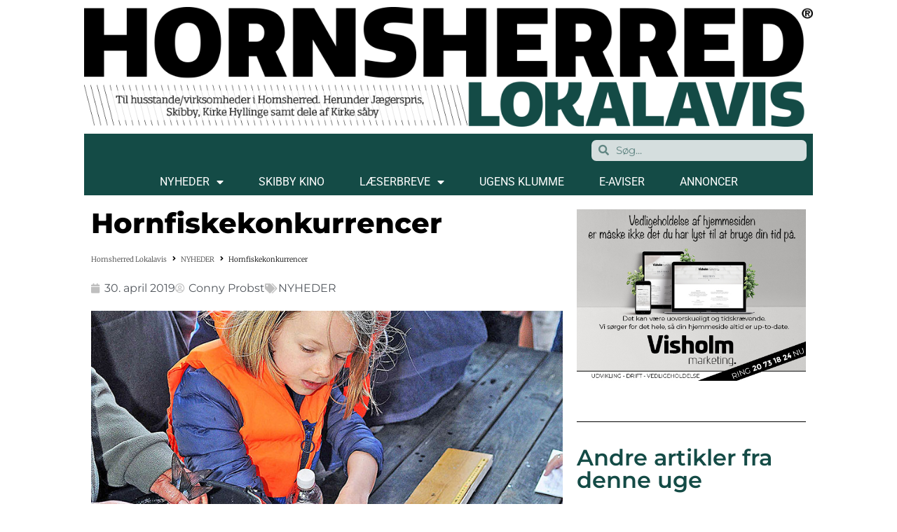

--- FILE ---
content_type: text/html; charset=UTF-8
request_url: https://www.hornsherredlokalavis.dk/hornfiskekonkurrencer/
body_size: 20975
content:
<!doctype html>
<html lang="da-DK">
<head>
	<meta charset="UTF-8">
	<meta name="viewport" content="width=device-width, initial-scale=1">
	<link rel="profile" href="https://gmpg.org/xfn/11">
	<meta name='robots' content='index, follow, max-image-preview:large, max-snippet:-1, max-video-preview:-1' />

	<!-- This site is optimized with the Yoast SEO plugin v26.6 - https://yoast.com/wordpress/plugins/seo/ -->
	<title>Hornfiskekonkurrencer &#8211; Hornsherred Lokalavis</title>
	<link rel="canonical" href="https://www.hornsherredlokalavis.dk/hornfiskekonkurrencer/" />
	<meta property="og:locale" content="da_DK" />
	<meta property="og:type" content="article" />
	<meta property="og:title" content="Hornfiskekonkurrencer &#8211; Hornsherred Lokalavis" />
	<meta property="og:description" content="KYNDBY/SKULDELEV: Hvis man er meget glad for udsigten til at få hornfisk på krogen, er muligheden der to gange i løbet af lørdag den 11. maj. I Kyndby Huse bådhavn [&hellip;]" />
	<meta property="og:url" content="https://www.hornsherredlokalavis.dk/hornfiskekonkurrencer/" />
	<meta property="og:site_name" content="Hornsherred Lokalavis" />
	<meta property="article:publisher" content="https://www.facebook.com/hornsherredlokalavis.dk/" />
	<meta property="article:published_time" content="2019-04-30T07:28:57+00:00" />
	<meta property="article:modified_time" content="2019-04-30T07:28:58+00:00" />
	<meta property="og:image" content="https://www.hornsherredlokalavis.dk/wp-content/uploads/2019/04/hornfisk-foto-steen-westh.jpg" />
	<meta property="og:image:width" content="800" />
	<meta property="og:image:height" content="400" />
	<meta property="og:image:type" content="image/jpeg" />
	<meta name="author" content="Conny Probst" />
	<meta name="twitter:card" content="summary_large_image" />
	<meta name="twitter:label1" content="Skrevet af" />
	<meta name="twitter:data1" content="Conny Probst" />
	<meta name="twitter:label2" content="Estimeret læsetid" />
	<meta name="twitter:data2" content="1 minut" />
	<script type="application/ld+json" class="yoast-schema-graph">{"@context":"https://schema.org","@graph":[{"@type":"Article","@id":"https://www.hornsherredlokalavis.dk/hornfiskekonkurrencer/#article","isPartOf":{"@id":"https://www.hornsherredlokalavis.dk/hornfiskekonkurrencer/"},"author":{"name":"Conny Probst","@id":"https://www.hornsherredlokalavis.dk/#/schema/person/64d4b2cf63fa7e179509ca63f67765c2"},"headline":"Hornfiskekonkurrencer","datePublished":"2019-04-30T07:28:57+00:00","dateModified":"2019-04-30T07:28:58+00:00","mainEntityOfPage":{"@id":"https://www.hornsherredlokalavis.dk/hornfiskekonkurrencer/"},"wordCount":110,"publisher":{"@id":"https://www.hornsherredlokalavis.dk/#organization"},"image":{"@id":"https://www.hornsherredlokalavis.dk/hornfiskekonkurrencer/#primaryimage"},"thumbnailUrl":"https://www.hornsherredlokalavis.dk/wp-content/uploads/2019/04/hornfisk-foto-steen-westh.jpg","articleSection":["NYHEDER"],"inLanguage":"da-DK"},{"@type":"WebPage","@id":"https://www.hornsherredlokalavis.dk/hornfiskekonkurrencer/","url":"https://www.hornsherredlokalavis.dk/hornfiskekonkurrencer/","name":"Hornfiskekonkurrencer &#8211; Hornsherred Lokalavis","isPartOf":{"@id":"https://www.hornsherredlokalavis.dk/#website"},"primaryImageOfPage":{"@id":"https://www.hornsherredlokalavis.dk/hornfiskekonkurrencer/#primaryimage"},"image":{"@id":"https://www.hornsherredlokalavis.dk/hornfiskekonkurrencer/#primaryimage"},"thumbnailUrl":"https://www.hornsherredlokalavis.dk/wp-content/uploads/2019/04/hornfisk-foto-steen-westh.jpg","datePublished":"2019-04-30T07:28:57+00:00","dateModified":"2019-04-30T07:28:58+00:00","breadcrumb":{"@id":"https://www.hornsherredlokalavis.dk/hornfiskekonkurrencer/#breadcrumb"},"inLanguage":"da-DK","potentialAction":[{"@type":"ReadAction","target":["https://www.hornsherredlokalavis.dk/hornfiskekonkurrencer/"]}]},{"@type":"ImageObject","inLanguage":"da-DK","@id":"https://www.hornsherredlokalavis.dk/hornfiskekonkurrencer/#primaryimage","url":"https://www.hornsherredlokalavis.dk/wp-content/uploads/2019/04/hornfisk-foto-steen-westh.jpg","contentUrl":"https://www.hornsherredlokalavis.dk/wp-content/uploads/2019/04/hornfisk-foto-steen-westh.jpg","width":800,"height":400},{"@type":"BreadcrumbList","@id":"https://www.hornsherredlokalavis.dk/hornfiskekonkurrencer/#breadcrumb","itemListElement":[{"@type":"ListItem","position":1,"name":"Hjem","item":"https://www.hornsherredlokalavis.dk/"},{"@type":"ListItem","position":2,"name":"Hornfiskekonkurrencer"}]},{"@type":"WebSite","@id":"https://www.hornsherredlokalavis.dk/#website","url":"https://www.hornsherredlokalavis.dk/","name":"Hornsherred Lokalavis","description":"HORNSHERRED LOKALAVIS","publisher":{"@id":"https://www.hornsherredlokalavis.dk/#organization"},"potentialAction":[{"@type":"SearchAction","target":{"@type":"EntryPoint","urlTemplate":"https://www.hornsherredlokalavis.dk/?s={search_term_string}"},"query-input":{"@type":"PropertyValueSpecification","valueRequired":true,"valueName":"search_term_string"}}],"inLanguage":"da-DK"},{"@type":"Organization","@id":"https://www.hornsherredlokalavis.dk/#organization","name":"HORNSHERRED LOKALAVIS","url":"https://www.hornsherredlokalavis.dk/","logo":{"@type":"ImageObject","inLanguage":"da-DK","@id":"https://www.hornsherredlokalavis.dk/#/schema/logo/image/","url":"https://www.hornsherredlokalavis.dk/wp-content/uploads/2018/11/Holo-logo.png","contentUrl":"https://www.hornsherredlokalavis.dk/wp-content/uploads/2018/11/Holo-logo.png","width":1244,"height":204,"caption":"HORNSHERRED LOKALAVIS"},"image":{"@id":"https://www.hornsherredlokalavis.dk/#/schema/logo/image/"},"sameAs":["https://www.facebook.com/hornsherredlokalavis.dk/"]},{"@type":"Person","@id":"https://www.hornsherredlokalavis.dk/#/schema/person/64d4b2cf63fa7e179509ca63f67765c2","name":"Conny Probst","image":{"@type":"ImageObject","inLanguage":"da-DK","@id":"https://www.hornsherredlokalavis.dk/#/schema/person/image/","url":"https://secure.gravatar.com/avatar/a7b64065b8b030a7fa174333fe4e11745a253a81cd0e6e0448bc77769ab387b8?s=96&d=mm&r=g","contentUrl":"https://secure.gravatar.com/avatar/a7b64065b8b030a7fa174333fe4e11745a253a81cd0e6e0448bc77769ab387b8?s=96&d=mm&r=g","caption":"Conny Probst"},"url":"https://www.hornsherredlokalavis.dk/author/patrick/"}]}</script>
	<!-- / Yoast SEO plugin. -->


<link rel='dns-prefetch' href='//widget.tagembed.com' />
<link rel='dns-prefetch' href='//www.googletagmanager.com' />
<link rel='dns-prefetch' href='//pagead2.googlesyndication.com' />
<link rel="alternate" type="application/rss+xml" title="Hornsherred Lokalavis &raquo; Feed" href="https://www.hornsherredlokalavis.dk/feed/" />
<link rel="alternate" type="text/calendar" title="Hornsherred Lokalavis &raquo; iCal Feed" href="https://www.hornsherredlokalavis.dk/begivenheder/?ical=1" />
<link rel="alternate" title="oEmbed (JSON)" type="application/json+oembed" href="https://www.hornsherredlokalavis.dk/wp-json/oembed/1.0/embed?url=https%3A%2F%2Fwww.hornsherredlokalavis.dk%2Fhornfiskekonkurrencer%2F" />
<link rel="alternate" title="oEmbed (XML)" type="text/xml+oembed" href="https://www.hornsherredlokalavis.dk/wp-json/oembed/1.0/embed?url=https%3A%2F%2Fwww.hornsherredlokalavis.dk%2Fhornfiskekonkurrencer%2F&#038;format=xml" />
<style id='wp-img-auto-sizes-contain-inline-css' type='text/css'>
img:is([sizes=auto i],[sizes^="auto," i]){contain-intrinsic-size:3000px 1500px}
/*# sourceURL=wp-img-auto-sizes-contain-inline-css */
</style>
<link rel='stylesheet' id='bunyad-shortcodes-css' href='https://www.hornsherredlokalavis.dk/wp-content/plugins/bunyad-shortcodes/css/shortcodes.css?ver=6.9' type='text/css' media='all' />

<style id='wp-emoji-styles-inline-css' type='text/css'>

	img.wp-smiley, img.emoji {
		display: inline !important;
		border: none !important;
		box-shadow: none !important;
		height: 1em !important;
		width: 1em !important;
		margin: 0 0.07em !important;
		vertical-align: -0.1em !important;
		background: none !important;
		padding: 0 !important;
	}
/*# sourceURL=wp-emoji-styles-inline-css */
</style>
<link rel='stylesheet' id='wp-block-library-css' href='https://www.hornsherredlokalavis.dk/wp-includes/css/dist/block-library/style.min.css?ver=6.9' type='text/css' media='all' />
<style id='global-styles-inline-css' type='text/css'>
:root{--wp--preset--aspect-ratio--square: 1;--wp--preset--aspect-ratio--4-3: 4/3;--wp--preset--aspect-ratio--3-4: 3/4;--wp--preset--aspect-ratio--3-2: 3/2;--wp--preset--aspect-ratio--2-3: 2/3;--wp--preset--aspect-ratio--16-9: 16/9;--wp--preset--aspect-ratio--9-16: 9/16;--wp--preset--color--black: #000000;--wp--preset--color--cyan-bluish-gray: #abb8c3;--wp--preset--color--white: #ffffff;--wp--preset--color--pale-pink: #f78da7;--wp--preset--color--vivid-red: #cf2e2e;--wp--preset--color--luminous-vivid-orange: #ff6900;--wp--preset--color--luminous-vivid-amber: #fcb900;--wp--preset--color--light-green-cyan: #7bdcb5;--wp--preset--color--vivid-green-cyan: #00d084;--wp--preset--color--pale-cyan-blue: #8ed1fc;--wp--preset--color--vivid-cyan-blue: #0693e3;--wp--preset--color--vivid-purple: #9b51e0;--wp--preset--gradient--vivid-cyan-blue-to-vivid-purple: linear-gradient(135deg,rgb(6,147,227) 0%,rgb(155,81,224) 100%);--wp--preset--gradient--light-green-cyan-to-vivid-green-cyan: linear-gradient(135deg,rgb(122,220,180) 0%,rgb(0,208,130) 100%);--wp--preset--gradient--luminous-vivid-amber-to-luminous-vivid-orange: linear-gradient(135deg,rgb(252,185,0) 0%,rgb(255,105,0) 100%);--wp--preset--gradient--luminous-vivid-orange-to-vivid-red: linear-gradient(135deg,rgb(255,105,0) 0%,rgb(207,46,46) 100%);--wp--preset--gradient--very-light-gray-to-cyan-bluish-gray: linear-gradient(135deg,rgb(238,238,238) 0%,rgb(169,184,195) 100%);--wp--preset--gradient--cool-to-warm-spectrum: linear-gradient(135deg,rgb(74,234,220) 0%,rgb(151,120,209) 20%,rgb(207,42,186) 40%,rgb(238,44,130) 60%,rgb(251,105,98) 80%,rgb(254,248,76) 100%);--wp--preset--gradient--blush-light-purple: linear-gradient(135deg,rgb(255,206,236) 0%,rgb(152,150,240) 100%);--wp--preset--gradient--blush-bordeaux: linear-gradient(135deg,rgb(254,205,165) 0%,rgb(254,45,45) 50%,rgb(107,0,62) 100%);--wp--preset--gradient--luminous-dusk: linear-gradient(135deg,rgb(255,203,112) 0%,rgb(199,81,192) 50%,rgb(65,88,208) 100%);--wp--preset--gradient--pale-ocean: linear-gradient(135deg,rgb(255,245,203) 0%,rgb(182,227,212) 50%,rgb(51,167,181) 100%);--wp--preset--gradient--electric-grass: linear-gradient(135deg,rgb(202,248,128) 0%,rgb(113,206,126) 100%);--wp--preset--gradient--midnight: linear-gradient(135deg,rgb(2,3,129) 0%,rgb(40,116,252) 100%);--wp--preset--font-size--small: 13px;--wp--preset--font-size--medium: 20px;--wp--preset--font-size--large: 36px;--wp--preset--font-size--x-large: 42px;--wp--preset--spacing--20: 0.44rem;--wp--preset--spacing--30: 0.67rem;--wp--preset--spacing--40: 1rem;--wp--preset--spacing--50: 1.5rem;--wp--preset--spacing--60: 2.25rem;--wp--preset--spacing--70: 3.38rem;--wp--preset--spacing--80: 5.06rem;--wp--preset--shadow--natural: 6px 6px 9px rgba(0, 0, 0, 0.2);--wp--preset--shadow--deep: 12px 12px 50px rgba(0, 0, 0, 0.4);--wp--preset--shadow--sharp: 6px 6px 0px rgba(0, 0, 0, 0.2);--wp--preset--shadow--outlined: 6px 6px 0px -3px rgb(255, 255, 255), 6px 6px rgb(0, 0, 0);--wp--preset--shadow--crisp: 6px 6px 0px rgb(0, 0, 0);}:root { --wp--style--global--content-size: 800px;--wp--style--global--wide-size: 1200px; }:where(body) { margin: 0; }.wp-site-blocks > .alignleft { float: left; margin-right: 2em; }.wp-site-blocks > .alignright { float: right; margin-left: 2em; }.wp-site-blocks > .aligncenter { justify-content: center; margin-left: auto; margin-right: auto; }:where(.wp-site-blocks) > * { margin-block-start: 24px; margin-block-end: 0; }:where(.wp-site-blocks) > :first-child { margin-block-start: 0; }:where(.wp-site-blocks) > :last-child { margin-block-end: 0; }:root { --wp--style--block-gap: 24px; }:root :where(.is-layout-flow) > :first-child{margin-block-start: 0;}:root :where(.is-layout-flow) > :last-child{margin-block-end: 0;}:root :where(.is-layout-flow) > *{margin-block-start: 24px;margin-block-end: 0;}:root :where(.is-layout-constrained) > :first-child{margin-block-start: 0;}:root :where(.is-layout-constrained) > :last-child{margin-block-end: 0;}:root :where(.is-layout-constrained) > *{margin-block-start: 24px;margin-block-end: 0;}:root :where(.is-layout-flex){gap: 24px;}:root :where(.is-layout-grid){gap: 24px;}.is-layout-flow > .alignleft{float: left;margin-inline-start: 0;margin-inline-end: 2em;}.is-layout-flow > .alignright{float: right;margin-inline-start: 2em;margin-inline-end: 0;}.is-layout-flow > .aligncenter{margin-left: auto !important;margin-right: auto !important;}.is-layout-constrained > .alignleft{float: left;margin-inline-start: 0;margin-inline-end: 2em;}.is-layout-constrained > .alignright{float: right;margin-inline-start: 2em;margin-inline-end: 0;}.is-layout-constrained > .aligncenter{margin-left: auto !important;margin-right: auto !important;}.is-layout-constrained > :where(:not(.alignleft):not(.alignright):not(.alignfull)){max-width: var(--wp--style--global--content-size);margin-left: auto !important;margin-right: auto !important;}.is-layout-constrained > .alignwide{max-width: var(--wp--style--global--wide-size);}body .is-layout-flex{display: flex;}.is-layout-flex{flex-wrap: wrap;align-items: center;}.is-layout-flex > :is(*, div){margin: 0;}body .is-layout-grid{display: grid;}.is-layout-grid > :is(*, div){margin: 0;}body{padding-top: 0px;padding-right: 0px;padding-bottom: 0px;padding-left: 0px;}a:where(:not(.wp-element-button)){text-decoration: underline;}:root :where(.wp-element-button, .wp-block-button__link){background-color: #32373c;border-width: 0;color: #fff;font-family: inherit;font-size: inherit;font-style: inherit;font-weight: inherit;letter-spacing: inherit;line-height: inherit;padding-top: calc(0.667em + 2px);padding-right: calc(1.333em + 2px);padding-bottom: calc(0.667em + 2px);padding-left: calc(1.333em + 2px);text-decoration: none;text-transform: inherit;}.has-black-color{color: var(--wp--preset--color--black) !important;}.has-cyan-bluish-gray-color{color: var(--wp--preset--color--cyan-bluish-gray) !important;}.has-white-color{color: var(--wp--preset--color--white) !important;}.has-pale-pink-color{color: var(--wp--preset--color--pale-pink) !important;}.has-vivid-red-color{color: var(--wp--preset--color--vivid-red) !important;}.has-luminous-vivid-orange-color{color: var(--wp--preset--color--luminous-vivid-orange) !important;}.has-luminous-vivid-amber-color{color: var(--wp--preset--color--luminous-vivid-amber) !important;}.has-light-green-cyan-color{color: var(--wp--preset--color--light-green-cyan) !important;}.has-vivid-green-cyan-color{color: var(--wp--preset--color--vivid-green-cyan) !important;}.has-pale-cyan-blue-color{color: var(--wp--preset--color--pale-cyan-blue) !important;}.has-vivid-cyan-blue-color{color: var(--wp--preset--color--vivid-cyan-blue) !important;}.has-vivid-purple-color{color: var(--wp--preset--color--vivid-purple) !important;}.has-black-background-color{background-color: var(--wp--preset--color--black) !important;}.has-cyan-bluish-gray-background-color{background-color: var(--wp--preset--color--cyan-bluish-gray) !important;}.has-white-background-color{background-color: var(--wp--preset--color--white) !important;}.has-pale-pink-background-color{background-color: var(--wp--preset--color--pale-pink) !important;}.has-vivid-red-background-color{background-color: var(--wp--preset--color--vivid-red) !important;}.has-luminous-vivid-orange-background-color{background-color: var(--wp--preset--color--luminous-vivid-orange) !important;}.has-luminous-vivid-amber-background-color{background-color: var(--wp--preset--color--luminous-vivid-amber) !important;}.has-light-green-cyan-background-color{background-color: var(--wp--preset--color--light-green-cyan) !important;}.has-vivid-green-cyan-background-color{background-color: var(--wp--preset--color--vivid-green-cyan) !important;}.has-pale-cyan-blue-background-color{background-color: var(--wp--preset--color--pale-cyan-blue) !important;}.has-vivid-cyan-blue-background-color{background-color: var(--wp--preset--color--vivid-cyan-blue) !important;}.has-vivid-purple-background-color{background-color: var(--wp--preset--color--vivid-purple) !important;}.has-black-border-color{border-color: var(--wp--preset--color--black) !important;}.has-cyan-bluish-gray-border-color{border-color: var(--wp--preset--color--cyan-bluish-gray) !important;}.has-white-border-color{border-color: var(--wp--preset--color--white) !important;}.has-pale-pink-border-color{border-color: var(--wp--preset--color--pale-pink) !important;}.has-vivid-red-border-color{border-color: var(--wp--preset--color--vivid-red) !important;}.has-luminous-vivid-orange-border-color{border-color: var(--wp--preset--color--luminous-vivid-orange) !important;}.has-luminous-vivid-amber-border-color{border-color: var(--wp--preset--color--luminous-vivid-amber) !important;}.has-light-green-cyan-border-color{border-color: var(--wp--preset--color--light-green-cyan) !important;}.has-vivid-green-cyan-border-color{border-color: var(--wp--preset--color--vivid-green-cyan) !important;}.has-pale-cyan-blue-border-color{border-color: var(--wp--preset--color--pale-cyan-blue) !important;}.has-vivid-cyan-blue-border-color{border-color: var(--wp--preset--color--vivid-cyan-blue) !important;}.has-vivid-purple-border-color{border-color: var(--wp--preset--color--vivid-purple) !important;}.has-vivid-cyan-blue-to-vivid-purple-gradient-background{background: var(--wp--preset--gradient--vivid-cyan-blue-to-vivid-purple) !important;}.has-light-green-cyan-to-vivid-green-cyan-gradient-background{background: var(--wp--preset--gradient--light-green-cyan-to-vivid-green-cyan) !important;}.has-luminous-vivid-amber-to-luminous-vivid-orange-gradient-background{background: var(--wp--preset--gradient--luminous-vivid-amber-to-luminous-vivid-orange) !important;}.has-luminous-vivid-orange-to-vivid-red-gradient-background{background: var(--wp--preset--gradient--luminous-vivid-orange-to-vivid-red) !important;}.has-very-light-gray-to-cyan-bluish-gray-gradient-background{background: var(--wp--preset--gradient--very-light-gray-to-cyan-bluish-gray) !important;}.has-cool-to-warm-spectrum-gradient-background{background: var(--wp--preset--gradient--cool-to-warm-spectrum) !important;}.has-blush-light-purple-gradient-background{background: var(--wp--preset--gradient--blush-light-purple) !important;}.has-blush-bordeaux-gradient-background{background: var(--wp--preset--gradient--blush-bordeaux) !important;}.has-luminous-dusk-gradient-background{background: var(--wp--preset--gradient--luminous-dusk) !important;}.has-pale-ocean-gradient-background{background: var(--wp--preset--gradient--pale-ocean) !important;}.has-electric-grass-gradient-background{background: var(--wp--preset--gradient--electric-grass) !important;}.has-midnight-gradient-background{background: var(--wp--preset--gradient--midnight) !important;}.has-small-font-size{font-size: var(--wp--preset--font-size--small) !important;}.has-medium-font-size{font-size: var(--wp--preset--font-size--medium) !important;}.has-large-font-size{font-size: var(--wp--preset--font-size--large) !important;}.has-x-large-font-size{font-size: var(--wp--preset--font-size--x-large) !important;}
/*# sourceURL=global-styles-inline-css */
</style>

<link rel='stylesheet' id='jet-engine-frontend-css' href='https://www.hornsherredlokalavis.dk/wp-content/plugins/jet-engine/assets/css/frontend.css?ver=3.7.8' type='text/css' media='all' />
<link rel='stylesheet' id='usp_style-css' href='https://www.hornsherredlokalavis.dk/wp-content/plugins/user-submitted-posts/resources/usp.css?ver=20251210' type='text/css' media='all' />
<link rel='stylesheet' id='tribe-events-v2-single-skeleton-css' href='https://www.hornsherredlokalavis.dk/wp-content/plugins/the-events-calendar/build/css/tribe-events-single-skeleton.css?ver=6.15.13' type='text/css' media='all' />
<link rel='stylesheet' id='tribe-events-v2-single-skeleton-full-css' href='https://www.hornsherredlokalavis.dk/wp-content/plugins/the-events-calendar/build/css/tribe-events-single-full.css?ver=6.15.13' type='text/css' media='all' />
<link rel='stylesheet' id='tec-events-elementor-widgets-base-styles-css' href='https://www.hornsherredlokalavis.dk/wp-content/plugins/the-events-calendar/build/css/integrations/plugins/elementor/widgets/widget-base.css?ver=6.15.13' type='text/css' media='all' />
<link rel='stylesheet' id='mc4wp-form-themes-css' href='https://www.hornsherredlokalavis.dk/wp-content/plugins/mailchimp-for-wp/assets/css/form-themes.css?ver=4.10.9' type='text/css' media='all' />
<link rel='stylesheet' id='hello-elementor-theme-style-css' href='https://www.hornsherredlokalavis.dk/wp-content/themes/hello-elementor/assets/css/theme.css?ver=3.4.4' type='text/css' media='all' />
<link rel='stylesheet' id='hello-elementor-child-style-css' href='https://www.hornsherredlokalavis.dk/wp-content/themes/hello-theme-child-master/style.css?ver=1.0.0' type='text/css' media='all' />
<link rel='stylesheet' id='hello-elementor-css' href='https://www.hornsherredlokalavis.dk/wp-content/themes/hello-elementor/assets/css/reset.css?ver=3.4.4' type='text/css' media='all' />
<link rel='stylesheet' id='hello-elementor-header-footer-css' href='https://www.hornsherredlokalavis.dk/wp-content/themes/hello-elementor/assets/css/header-footer.css?ver=3.4.4' type='text/css' media='all' />
<link rel='stylesheet' id='elementor-frontend-css' href='https://www.hornsherredlokalavis.dk/wp-content/plugins/elementor/assets/css/frontend.min.css?ver=3.31.2' type='text/css' media='all' />
<link rel='stylesheet' id='elementor-post-50623-css' href='https://www.hornsherredlokalavis.dk/wp-content/uploads/elementor/css/post-50623.css?ver=1768258585' type='text/css' media='all' />
<link rel='stylesheet' id='widget-image-css' href='https://www.hornsherredlokalavis.dk/wp-content/plugins/elementor/assets/css/widget-image.min.css?ver=3.31.2' type='text/css' media='all' />
<link rel='stylesheet' id='widget-search-form-css' href='https://www.hornsherredlokalavis.dk/wp-content/plugins/elementor-pro/assets/css/widget-search-form.min.css?ver=3.28.4' type='text/css' media='all' />
<link rel='stylesheet' id='elementor-icons-shared-0-css' href='https://www.hornsherredlokalavis.dk/wp-content/plugins/elementor/assets/lib/font-awesome/css/fontawesome.min.css?ver=5.15.3' type='text/css' media='all' />
<link rel='stylesheet' id='elementor-icons-fa-solid-css' href='https://www.hornsherredlokalavis.dk/wp-content/plugins/elementor/assets/lib/font-awesome/css/solid.min.css?ver=5.15.3' type='text/css' media='all' />
<link rel='stylesheet' id='widget-nav-menu-css' href='https://www.hornsherredlokalavis.dk/wp-content/plugins/elementor-pro/assets/css/widget-nav-menu.min.css?ver=3.28.4' type='text/css' media='all' />
<link rel='stylesheet' id='widget-heading-css' href='https://www.hornsherredlokalavis.dk/wp-content/plugins/elementor/assets/css/widget-heading.min.css?ver=3.31.2' type='text/css' media='all' />
<link rel='stylesheet' id='widget-icon-list-css' href='https://www.hornsherredlokalavis.dk/wp-content/plugins/elementor/assets/css/widget-icon-list.min.css?ver=3.31.2' type='text/css' media='all' />
<link rel='stylesheet' id='widget-social-icons-css' href='https://www.hornsherredlokalavis.dk/wp-content/plugins/elementor/assets/css/widget-social-icons.min.css?ver=3.31.2' type='text/css' media='all' />
<link rel='stylesheet' id='e-apple-webkit-css' href='https://www.hornsherredlokalavis.dk/wp-content/plugins/elementor/assets/css/conditionals/apple-webkit.min.css?ver=3.31.2' type='text/css' media='all' />
<link rel='stylesheet' id='widget-post-info-css' href='https://www.hornsherredlokalavis.dk/wp-content/plugins/elementor-pro/assets/css/widget-post-info.min.css?ver=3.28.4' type='text/css' media='all' />
<link rel='stylesheet' id='elementor-icons-fa-regular-css' href='https://www.hornsherredlokalavis.dk/wp-content/plugins/elementor/assets/lib/font-awesome/css/regular.min.css?ver=5.15.3' type='text/css' media='all' />
<link rel='stylesheet' id='widget-share-buttons-css' href='https://www.hornsherredlokalavis.dk/wp-content/plugins/elementor-pro/assets/css/widget-share-buttons.min.css?ver=3.28.4' type='text/css' media='all' />
<link rel='stylesheet' id='elementor-icons-fa-brands-css' href='https://www.hornsherredlokalavis.dk/wp-content/plugins/elementor/assets/lib/font-awesome/css/brands.min.css?ver=5.15.3' type='text/css' media='all' />
<link rel='stylesheet' id='widget-divider-css' href='https://www.hornsherredlokalavis.dk/wp-content/plugins/elementor/assets/css/widget-divider.min.css?ver=3.31.2' type='text/css' media='all' />
<link rel='stylesheet' id='widget-post-navigation-css' href='https://www.hornsherredlokalavis.dk/wp-content/plugins/elementor-pro/assets/css/widget-post-navigation.min.css?ver=3.28.4' type='text/css' media='all' />
<link rel='stylesheet' id='widget-posts-css' href='https://www.hornsherredlokalavis.dk/wp-content/plugins/elementor-pro/assets/css/widget-posts.min.css?ver=3.28.4' type='text/css' media='all' />
<link rel='stylesheet' id='jet-blocks-css' href='https://www.hornsherredlokalavis.dk/wp-content/uploads/elementor/css/custom-jet-blocks.css?ver=1.3.21' type='text/css' media='all' />
<link rel='stylesheet' id='elementor-icons-css' href='https://www.hornsherredlokalavis.dk/wp-content/plugins/elementor/assets/lib/eicons/css/elementor-icons.min.css?ver=5.43.0' type='text/css' media='all' />
<link rel='stylesheet' id='uael-frontend-css' href='https://www.hornsherredlokalavis.dk/wp-content/plugins/ultimate-elementor/assets/min-css/uael-frontend.min.css?ver=1.42.1' type='text/css' media='all' />
<link rel='stylesheet' id='uael-teammember-social-icons-css' href='https://www.hornsherredlokalavis.dk/wp-content/plugins/elementor/assets/css/widget-social-icons.min.css?ver=3.24.0' type='text/css' media='all' />
<link rel='stylesheet' id='uael-social-share-icons-brands-css' href='https://www.hornsherredlokalavis.dk/wp-content/plugins/elementor/assets/lib/font-awesome/css/brands.css?ver=5.15.3' type='text/css' media='all' />
<link rel='stylesheet' id='uael-social-share-icons-fontawesome-css' href='https://www.hornsherredlokalavis.dk/wp-content/plugins/elementor/assets/lib/font-awesome/css/fontawesome.css?ver=5.15.3' type='text/css' media='all' />
<link rel='stylesheet' id='uael-nav-menu-icons-css' href='https://www.hornsherredlokalavis.dk/wp-content/plugins/elementor/assets/lib/font-awesome/css/solid.css?ver=5.15.3' type='text/css' media='all' />
<link rel='stylesheet' id='jet-blog-css' href='https://www.hornsherredlokalavis.dk/wp-content/plugins/jet-blog/assets/css/jet-blog.css?ver=2.4.7' type='text/css' media='all' />
<link rel='stylesheet' id='elementor-post-54199-css' href='https://www.hornsherredlokalavis.dk/wp-content/uploads/elementor/css/post-54199.css?ver=1768258585' type='text/css' media='all' />
<link rel='stylesheet' id='elementor-post-54034-css' href='https://www.hornsherredlokalavis.dk/wp-content/uploads/elementor/css/post-54034.css?ver=1768258585' type='text/css' media='all' />
<link rel='stylesheet' id='elementor-post-50625-css' href='https://www.hornsherredlokalavis.dk/wp-content/uploads/elementor/css/post-50625.css?ver=1768258588' type='text/css' media='all' />
<link rel='stylesheet' id='wp-block-paragraph-css' href='https://www.hornsherredlokalavis.dk/wp-includes/blocks/paragraph/style.min.css?ver=6.9' type='text/css' media='all' />
<link rel='stylesheet' id='elementor-gf-local-montserrat-css' href='https://www.hornsherredlokalavis.dk/wp-content/uploads/elementor/google-fonts/css/montserrat.css?ver=1745992090' type='text/css' media='all' />
<link rel='stylesheet' id='elementor-gf-local-roboto-css' href='https://www.hornsherredlokalavis.dk/wp-content/uploads/elementor/google-fonts/css/roboto.css?ver=1745992112' type='text/css' media='all' />
<link rel='stylesheet' id='elementor-gf-local-merriweather-css' href='https://www.hornsherredlokalavis.dk/wp-content/uploads/elementor/google-fonts/css/merriweather.css?ver=1745992121' type='text/css' media='all' />
<script src="https://www.hornsherredlokalavis.dk/wp-includes/js/jquery/jquery.min.js?ver=3.7.1" id="jquery-core-js"></script>
<script src="https://www.hornsherredlokalavis.dk/wp-includes/js/jquery/jquery-migrate.min.js?ver=3.4.1" id="jquery-migrate-js"></script>
<script src="https://www.hornsherredlokalavis.dk/wp-content/plugins/user-submitted-posts/resources/jquery.cookie.js?ver=20251210" id="usp_cookie-js"></script>
<script src="https://www.hornsherredlokalavis.dk/wp-content/plugins/user-submitted-posts/resources/jquery.parsley.min.js?ver=20251210" id="usp_parsley-js"></script>
<script id="usp_core-js-before">
var usp_custom_field = "usp_custom_field"; var usp_custom_field_2 = "usp_custom_field_2"; var usp_custom_checkbox = "usp_custom_checkbox"; var usp_case_sensitivity = "false"; var usp_min_images = 1; var usp_max_images = 1; var usp_parsley_error = "Incorrect response."; var usp_multiple_cats = 0; var usp_existing_tags = 0; var usp_recaptcha_disp = "hide"; var usp_recaptcha_vers = "2"; var usp_recaptcha_key = ""; var challenge_nonce = "36a324cff6"; var ajax_url = "https:\/\/www.hornsherredlokalavis.dk\/wp-admin\/admin-ajax.php"; 
//# sourceURL=usp_core-js-before
</script>
<script src="https://www.hornsherredlokalavis.dk/wp-content/plugins/user-submitted-posts/resources/jquery.usp.core.js?ver=20251210" id="usp_core-js"></script>

<!-- Google tag (gtag.js) snippet added by Site Kit -->
<!-- Google Analytics-snippet tilføjet af Site Kit -->
<script src="https://www.googletagmanager.com/gtag/js?id=GT-KVJT9MZ" id="google_gtagjs-js" async></script>
<script id="google_gtagjs-js-after">
window.dataLayer = window.dataLayer || [];function gtag(){dataLayer.push(arguments);}
gtag("set","linker",{"domains":["www.hornsherredlokalavis.dk"]});
gtag("js", new Date());
gtag("set", "developer_id.dZTNiMT", true);
gtag("config", "GT-KVJT9MZ");
//# sourceURL=google_gtagjs-js-after
</script>
<link rel="https://api.w.org/" href="https://www.hornsherredlokalavis.dk/wp-json/" /><link rel="alternate" title="JSON" type="application/json" href="https://www.hornsherredlokalavis.dk/wp-json/wp/v2/posts/39431" /><link rel="EditURI" type="application/rsd+xml" title="RSD" href="https://www.hornsherredlokalavis.dk/xmlrpc.php?rsd" />
<meta name="generator" content="WordPress 6.9" />
<link rel='shortlink' href='https://www.hornsherredlokalavis.dk/?p=39431' />

<!-- This site is using AdRotate v5.3 Professional to display their advertisements - https://ajdg.solutions/products/adrotate-for-wordpress/ -->
<!-- AdRotate CSS -->
<style type="text/css" media="screen">
	.g { margin:0px; padding:0px; overflow:hidden; line-height:1; zoom:1; }
	.g img { height:auto; }
	.g-col { position:relative; float:left; }
	.g-col:first-child { margin-left: 0; }
	.g-col:last-child { margin-right: 0; }
	.g-1 { width:auto; }
	.b-1 { margin:1px 1px 1px 1px; }
	.g-2 { margin:1px 1px 1px 1px; }
	.g-4 { margin:1px 1px 1px 1px;width:100%; max-width:1080px; height:100%; max-height:450px; }
	.g-5 { margin:1px 1px 1px 1px; }
	.g-11 { min-width:0px; max-width:350px; }
	.b-11 { margin:0px 0px 20px 0px; }
	.g-12 { min-width:0px; max-width:350px; }
	.b-12 { margin:0px 0px 20px 0px; }
	.g-13 { min-width:0px; max-width:350px; }
	.b-13 { margin:0px 0px 20px 0px; }
	.g-14 { margin:1px 1px 1px 1px;width:100%; max-width:350px; height:100%; max-height:350px; }
	.g-15 { min-width:0px; max-width:350px; }
	.b-15 { margin:0px 0px 20px 0px; }
	.g-16 { min-width:0px; max-width:350px; }
	.b-16 { margin:0px 0px 20px 0px; }
	.g-17 { min-width:0px; max-width:350px; }
	.b-17 { margin:0px 0px 20px 0px; }
	.g-18 { min-width:0px; max-width:350px; }
	.b-18 { margin:0px 0px 20px 0px; }
	.g-19 { min-width:0px; max-width:350px; }
	.b-19 { margin:0px 0px 20px 0px; }
	.g-20 { min-width:0px; max-width:350px; }
	.b-20 { margin:0px 0px 20px 0px; }
	.g-21 { margin:0px 0px 0px 0px;width:100%; max-width:360px; height:100%; max-height:560px; }
	@media only screen and (max-width: 480px) {
		.g-col, .g-dyn, .g-single { width:100%; margin-left:0; margin-right:0; }
	}
.adrotate_widgets, .ajdg_bnnrwidgets, .ajdg_grpwidgets { overflow:hidden; padding:0; }
</style>
<!-- /AdRotate CSS -->

<meta name="generator" content="Site Kit by Google 1.170.0" /><script async src="https://pagead2.googlesyndication.com/pagead/js/adsbygoogle.js?client=ca-pub-1870626720315168"
     crossorigin="anonymous"></script><meta name="tec-api-version" content="v1"><meta name="tec-api-origin" content="https://www.hornsherredlokalavis.dk"><link rel="alternate" href="https://www.hornsherredlokalavis.dk/wp-json/tribe/events/v1/" />
<!-- Google AdSense meta tags added by Site Kit -->
<meta name="google-adsense-platform-account" content="ca-host-pub-2644536267352236">
<meta name="google-adsense-platform-domain" content="sitekit.withgoogle.com">
<!-- End Google AdSense meta tags added by Site Kit -->
<meta name="generator" content="Elementor 3.31.2; features: additional_custom_breakpoints, e_element_cache; settings: css_print_method-external, google_font-enabled, font_display-auto">

<!-- Dynamic Widgets by QURL loaded - http://www.dynamic-widgets.com //-->
			<style>
				.e-con.e-parent:nth-of-type(n+4):not(.e-lazyloaded):not(.e-no-lazyload),
				.e-con.e-parent:nth-of-type(n+4):not(.e-lazyloaded):not(.e-no-lazyload) * {
					background-image: none !important;
				}
				@media screen and (max-height: 1024px) {
					.e-con.e-parent:nth-of-type(n+3):not(.e-lazyloaded):not(.e-no-lazyload),
					.e-con.e-parent:nth-of-type(n+3):not(.e-lazyloaded):not(.e-no-lazyload) * {
						background-image: none !important;
					}
				}
				@media screen and (max-height: 640px) {
					.e-con.e-parent:nth-of-type(n+2):not(.e-lazyloaded):not(.e-no-lazyload),
					.e-con.e-parent:nth-of-type(n+2):not(.e-lazyloaded):not(.e-no-lazyload) * {
						background-image: none !important;
					}
				}
			</style>
			<meta name="bmi-version" content="2.0.0" />      <script defer type="text/javascript" id="bmip-js-inline-remove-js">
        function objectToQueryString(obj){
          return Object.keys(obj).map(key => key + '=' + obj[key]).join('&');
        }

        function globalBMIKeepAlive() {
          let xhr = new XMLHttpRequest();
          let data = { action: "bmip_keepalive", token: "bmip", f: "refresh" };
          let url = 'https://www.hornsherredlokalavis.dk/wp-admin/admin-ajax.php' + '?' + objectToQueryString(data);
          xhr.open('POST', url, true);
          xhr.setRequestHeader("X-Requested-With", "XMLHttpRequest");
          xhr.onreadystatechange = function () {
            if (xhr.readyState === 4) {
              let response;
              if (response = JSON.parse(xhr.responseText)) {
                if (typeof response.status != 'undefined' && response.status === 'success') {
                  //setTimeout(globalBMIKeepAlive, 3000);
                } else {
                  //setTimeout(globalBMIKeepAlive, 20000);
                }
              }
            }
          };

          xhr.send(JSON.stringify(data));
        }

        document.querySelector('#bmip-js-inline-remove-js').remove();
      </script>
      
<!-- Google AdSense-snippet tilføjet af Site Kit -->
<script async src="https://pagead2.googlesyndication.com/pagead/js/adsbygoogle.js?client=ca-pub-1870626720315168&amp;host=ca-host-pub-2644536267352236" crossorigin="anonymous"></script>

<!-- End Google AdSense snippet added by Site Kit -->
<link rel="icon" href="https://www.hornsherredlokalavis.dk/wp-content/uploads/2018/11/cropped-Favicon-1-32x32.png" sizes="32x32" />
<link rel="icon" href="https://www.hornsherredlokalavis.dk/wp-content/uploads/2018/11/cropped-Favicon-1-192x192.png" sizes="192x192" />
<link rel="apple-touch-icon" href="https://www.hornsherredlokalavis.dk/wp-content/uploads/2018/11/cropped-Favicon-1-180x180.png" />
<meta name="msapplication-TileImage" content="https://www.hornsherredlokalavis.dk/wp-content/uploads/2018/11/cropped-Favicon-1-270x270.png" />
<link rel='stylesheet' id='dashicons-css' href='https://www.hornsherredlokalavis.dk/wp-includes/css/dashicons.min.css?ver=6.9' type='text/css' media='all' />
<link rel='stylesheet' id='acf-global-css' href='https://www.hornsherredlokalavis.dk/wp-content/plugins/advanced-custom-fields/assets/build/css/acf-global.min.css?ver=6.7.0' type='text/css' media='all' />
<link rel='stylesheet' id='acf-input-css' href='https://www.hornsherredlokalavis.dk/wp-content/plugins/advanced-custom-fields/assets/build/css/acf-input.min.css?ver=6.7.0' type='text/css' media='all' />
<link rel='stylesheet' id='fea-public-css' href='https://www.hornsherredlokalavis.dk/wp-content/plugins/acf-frontend-form-element/assets/css/frontend-admin-min.css?ver=3.28.26' type='text/css' media='all' />
<link rel='stylesheet' id='fea-modal-css' href='https://www.hornsherredlokalavis.dk/wp-content/plugins/acf-frontend-form-element/assets/css/modal-min.css?ver=3.28.26' type='text/css' media='all' />
</head>
<body class="wp-singular post-template-default single single-post postid-39431 single-format-standard wp-custom-logo wp-embed-responsive wp-theme-hello-elementor wp-child-theme-hello-theme-child-master page-builder tribe-no-js hello-elementor-default elementor-default elementor-kit-50623 elementor-page-50625">


<a class="skip-link screen-reader-text" href="#content">Videre til indhold</a>

		<div data-elementor-type="header" data-elementor-id="54199" class="elementor elementor-54199 elementor-location-header" data-elementor-post-type="elementor_library">
					<section class="elementor-section elementor-top-section elementor-element elementor-element-a5fdf9a elementor-section-height-min-height elementor-section-items-stretch elementor-section-boxed elementor-section-height-default" data-id="a5fdf9a" data-element_type="section" data-settings="{&quot;background_background&quot;:&quot;classic&quot;}">
						<div class="elementor-container elementor-column-gap-default">
					<div class="elementor-column elementor-col-100 elementor-top-column elementor-element elementor-element-599003b" data-id="599003b" data-element_type="column">
			<div class="elementor-widget-wrap elementor-element-populated">
						<div class="elementor-element elementor-element-cc3c446 elementor-widget elementor-widget-image" data-id="cc3c446" data-element_type="widget" data-widget_type="image.default">
				<div class="elementor-widget-container">
																<a href="https://www.hornsherredlokalavis.dk">
							<img width="1244" height="204" src="https://www.hornsherredlokalavis.dk/wp-content/uploads/2018/11/Holo-logo.png" class="attachment-full size-full wp-image-38186" alt="" srcset="https://www.hornsherredlokalavis.dk/wp-content/uploads/2018/11/Holo-logo.png 1244w, https://www.hornsherredlokalavis.dk/wp-content/uploads/2018/11/Holo-logo-300x49.png 300w, https://www.hornsherredlokalavis.dk/wp-content/uploads/2018/11/Holo-logo-1024x168.png 1024w" sizes="(max-width: 1244px) 100vw, 1244px" />								</a>
															</div>
				</div>
					</div>
		</div>
					</div>
		</section>
				<section class="elementor-section elementor-top-section elementor-element elementor-element-a1fc7fa elementor-section-height-min-height elementor-section-boxed elementor-section-height-default elementor-section-items-middle" data-id="a1fc7fa" data-element_type="section" data-settings="{&quot;background_background&quot;:&quot;classic&quot;}">
						<div class="elementor-container elementor-column-gap-custom">
					<div class="elementor-column elementor-col-100 elementor-top-column elementor-element elementor-element-8e1d05d" data-id="8e1d05d" data-element_type="column" data-settings="{&quot;background_background&quot;:&quot;classic&quot;}">
			<div class="elementor-widget-wrap elementor-element-populated">
						<div class="elementor-element elementor-element-975eb13 elementor-search-form--skin-minimal elementor-widget elementor-widget-search-form" data-id="975eb13" data-element_type="widget" data-settings="{&quot;skin&quot;:&quot;minimal&quot;}" data-widget_type="search-form.default">
				<div class="elementor-widget-container">
							<search role="search">
			<form class="elementor-search-form" action="https://www.hornsherredlokalavis.dk" method="get">
												<div class="elementor-search-form__container">
					<label class="elementor-screen-only" for="elementor-search-form-975eb13">Søg</label>

											<div class="elementor-search-form__icon">
							<i aria-hidden="true" class="fas fa-search"></i>							<span class="elementor-screen-only">Søg</span>
						</div>
					
					<input id="elementor-search-form-975eb13" placeholder="Søg..." class="elementor-search-form__input" type="search" name="s" value="">
					
					
									</div>
			</form>
		</search>
						</div>
				</div>
				<div class="elementor-element elementor-element-773c520 elementor-nav-menu__align-center elementor-nav-menu--stretch elementor-nav-menu__text-align-center elementor-nav-menu--dropdown-tablet elementor-nav-menu--toggle elementor-nav-menu--burger elementor-widget elementor-widget-nav-menu" data-id="773c520" data-element_type="widget" data-settings="{&quot;full_width&quot;:&quot;stretch&quot;,&quot;layout&quot;:&quot;horizontal&quot;,&quot;submenu_icon&quot;:{&quot;value&quot;:&quot;&lt;i class=\&quot;fas fa-caret-down\&quot;&gt;&lt;\/i&gt;&quot;,&quot;library&quot;:&quot;fa-solid&quot;},&quot;toggle&quot;:&quot;burger&quot;}" data-widget_type="nav-menu.default">
				<div class="elementor-widget-container">
								<nav aria-label="Menu" class="elementor-nav-menu--main elementor-nav-menu__container elementor-nav-menu--layout-horizontal e--pointer-underline e--animation-fade">
				<ul id="menu-1-773c520" class="elementor-nav-menu"><li class="menu-item menu-item-type-taxonomy menu-item-object-category current-post-ancestor current-menu-parent current-post-parent menu-item-has-children menu-item-43528"><a href="https://www.hornsherredlokalavis.dk/category/nyheder/" class="elementor-item">NYHEDER</a>
<ul class="sub-menu elementor-nav-menu--dropdown">
	<li class="menu-item menu-item-type-taxonomy menu-item-object-category menu-item-50871"><a href="https://www.hornsherredlokalavis.dk/category/lokationer/bramsnaesvig/" class="elementor-sub-item">Bramsnæsvig</a></li>
	<li class="menu-item menu-item-type-taxonomy menu-item-object-category menu-item-50872"><a href="https://www.hornsherredlokalavis.dk/category/lokationer/dalby/" class="elementor-sub-item">Dalby</a></li>
	<li class="menu-item menu-item-type-taxonomy menu-item-object-category menu-item-50873"><a href="https://www.hornsherredlokalavis.dk/category/lokationer/ejby/" class="elementor-sub-item">Ejby</a></li>
	<li class="menu-item menu-item-type-taxonomy menu-item-object-category menu-item-52193"><a href="https://www.hornsherredlokalavis.dk/category/lokationer/ferslev/" class="elementor-sub-item">Ferslev</a></li>
	<li class="menu-item menu-item-type-taxonomy menu-item-object-category menu-item-50874"><a href="https://www.hornsherredlokalavis.dk/category/lokationer/fjordlandet/" class="elementor-sub-item">Fjordlandet</a></li>
	<li class="menu-item menu-item-type-taxonomy menu-item-object-category menu-item-50875"><a href="https://www.hornsherredlokalavis.dk/category/lokationer/frederikssund/" class="elementor-sub-item">Frederikssund</a></li>
	<li class="menu-item menu-item-type-taxonomy menu-item-object-category menu-item-50876"><a href="https://www.hornsherredlokalavis.dk/category/lokationer/gershoej/" class="elementor-sub-item">Gershøj</a></li>
	<li class="menu-item menu-item-type-taxonomy menu-item-object-category menu-item-50877"><a href="https://www.hornsherredlokalavis.dk/category/lokationer/hammer-bakke/" class="elementor-sub-item">Hammer Bakke</a></li>
	<li class="menu-item menu-item-type-taxonomy menu-item-object-category menu-item-50878"><a href="https://www.hornsherredlokalavis.dk/category/lokationer/hornsherred/" class="elementor-sub-item">Hornsherred</a></li>
	<li class="menu-item menu-item-type-taxonomy menu-item-object-category menu-item-50879"><a href="https://www.hornsherredlokalavis.dk/category/lokationer/jaegerspris/" class="elementor-sub-item">Jægerspris</a></li>
	<li class="menu-item menu-item-type-taxonomy menu-item-object-category menu-item-50880"><a href="https://www.hornsherredlokalavis.dk/category/lokationer/kirke-hyllinge/" class="elementor-sub-item">Kirke Hyllinge</a></li>
	<li class="menu-item menu-item-type-taxonomy menu-item-object-category menu-item-50881"><a href="https://www.hornsherredlokalavis.dk/category/lokationer/kulhuse/" class="elementor-sub-item">Kulhuse</a></li>
	<li class="menu-item menu-item-type-taxonomy menu-item-object-category menu-item-52194"><a href="https://www.hornsherredlokalavis.dk/category/lokationer/lejre-kommune/" class="elementor-sub-item">Lejre Kommune</a></li>
	<li class="menu-item menu-item-type-taxonomy menu-item-object-category menu-item-50882"><a href="https://www.hornsherredlokalavis.dk/category/lokationer/lyndby/" class="elementor-sub-item">Lyndby</a></li>
	<li class="menu-item menu-item-type-taxonomy menu-item-object-category menu-item-50884"><a href="https://www.hornsherredlokalavis.dk/category/lokationer/selsoe/" class="elementor-sub-item">Selsø</a></li>
	<li class="menu-item menu-item-type-taxonomy menu-item-object-category menu-item-50885"><a href="https://www.hornsherredlokalavis.dk/category/lokationer/skibby/" class="elementor-sub-item">Skibby</a></li>
	<li class="menu-item menu-item-type-taxonomy menu-item-object-category menu-item-50886"><a href="https://www.hornsherredlokalavis.dk/category/lokationer/skuldelev/" class="elementor-sub-item">Skuldelev</a></li>
	<li class="menu-item menu-item-type-taxonomy menu-item-object-category menu-item-50883"><a href="https://www.hornsherredlokalavis.dk/category/lokationer/saeby/" class="elementor-sub-item">Sæby</a></li>
	<li class="menu-item menu-item-type-taxonomy menu-item-object-category menu-item-50887"><a href="https://www.hornsherredlokalavis.dk/category/lokationer/venslev/" class="elementor-sub-item">Venslev</a></li>
	<li class="menu-item menu-item-type-taxonomy menu-item-object-category menu-item-50888"><a href="https://www.hornsherredlokalavis.dk/category/lokationer/vinge/" class="elementor-sub-item">Vinge</a></li>
</ul>
</li>
<li class="menu-item menu-item-type-taxonomy menu-item-object-category menu-item-50870"><a href="https://www.hornsherredlokalavis.dk/category/skibby-kino/" class="elementor-item">SKIBBY KINO</a></li>
<li class="menu-item menu-item-type-taxonomy menu-item-object-category menu-item-has-children menu-item-56907"><a href="https://www.hornsherredlokalavis.dk/category/laeserbreve/" class="elementor-item">LÆSERBREVE</a>
<ul class="sub-menu elementor-nav-menu--dropdown">
	<li class="menu-item menu-item-type-taxonomy menu-item-object-category menu-item-61244"><a href="https://www.hornsherredlokalavis.dk/category/laeserbreve/" class="elementor-sub-item">SE LÆSERBREVE</a></li>
	<li class="menu-item menu-item-type-post_type menu-item-object-page menu-item-43529"><a href="https://www.hornsherredlokalavis.dk/indsend-laeserbrev/" class="elementor-sub-item">INDSEND LÆSERBREV</a></li>
</ul>
</li>
<li class="menu-item menu-item-type-taxonomy menu-item-object-category menu-item-57434"><a href="https://www.hornsherredlokalavis.dk/category/ugens-klumme/" class="elementor-item">Ugens klumme</a></li>
<li class="menu-item menu-item-type-custom menu-item-object-custom menu-item-57916"><a href="https://issuu.com/hornsherredlokalavis" class="elementor-item">E-AVISER</a></li>
<li class="menu-item menu-item-type-post_type menu-item-object-page menu-item-43523"><a href="https://www.hornsherredlokalavis.dk/annoncer/" class="elementor-item">ANNONCER</a></li>
</ul>			</nav>
					<div class="elementor-menu-toggle" role="button" tabindex="0" aria-label="Menuskift" aria-expanded="false">
			<i aria-hidden="true" role="presentation" class="elementor-menu-toggle__icon--open eicon-menu-bar"></i><i aria-hidden="true" role="presentation" class="elementor-menu-toggle__icon--close eicon-close"></i>		</div>
					<nav class="elementor-nav-menu--dropdown elementor-nav-menu__container" aria-hidden="true">
				<ul id="menu-2-773c520" class="elementor-nav-menu"><li class="menu-item menu-item-type-taxonomy menu-item-object-category current-post-ancestor current-menu-parent current-post-parent menu-item-has-children menu-item-43528"><a href="https://www.hornsherredlokalavis.dk/category/nyheder/" class="elementor-item" tabindex="-1">NYHEDER</a>
<ul class="sub-menu elementor-nav-menu--dropdown">
	<li class="menu-item menu-item-type-taxonomy menu-item-object-category menu-item-50871"><a href="https://www.hornsherredlokalavis.dk/category/lokationer/bramsnaesvig/" class="elementor-sub-item" tabindex="-1">Bramsnæsvig</a></li>
	<li class="menu-item menu-item-type-taxonomy menu-item-object-category menu-item-50872"><a href="https://www.hornsherredlokalavis.dk/category/lokationer/dalby/" class="elementor-sub-item" tabindex="-1">Dalby</a></li>
	<li class="menu-item menu-item-type-taxonomy menu-item-object-category menu-item-50873"><a href="https://www.hornsherredlokalavis.dk/category/lokationer/ejby/" class="elementor-sub-item" tabindex="-1">Ejby</a></li>
	<li class="menu-item menu-item-type-taxonomy menu-item-object-category menu-item-52193"><a href="https://www.hornsherredlokalavis.dk/category/lokationer/ferslev/" class="elementor-sub-item" tabindex="-1">Ferslev</a></li>
	<li class="menu-item menu-item-type-taxonomy menu-item-object-category menu-item-50874"><a href="https://www.hornsherredlokalavis.dk/category/lokationer/fjordlandet/" class="elementor-sub-item" tabindex="-1">Fjordlandet</a></li>
	<li class="menu-item menu-item-type-taxonomy menu-item-object-category menu-item-50875"><a href="https://www.hornsherredlokalavis.dk/category/lokationer/frederikssund/" class="elementor-sub-item" tabindex="-1">Frederikssund</a></li>
	<li class="menu-item menu-item-type-taxonomy menu-item-object-category menu-item-50876"><a href="https://www.hornsherredlokalavis.dk/category/lokationer/gershoej/" class="elementor-sub-item" tabindex="-1">Gershøj</a></li>
	<li class="menu-item menu-item-type-taxonomy menu-item-object-category menu-item-50877"><a href="https://www.hornsherredlokalavis.dk/category/lokationer/hammer-bakke/" class="elementor-sub-item" tabindex="-1">Hammer Bakke</a></li>
	<li class="menu-item menu-item-type-taxonomy menu-item-object-category menu-item-50878"><a href="https://www.hornsherredlokalavis.dk/category/lokationer/hornsherred/" class="elementor-sub-item" tabindex="-1">Hornsherred</a></li>
	<li class="menu-item menu-item-type-taxonomy menu-item-object-category menu-item-50879"><a href="https://www.hornsherredlokalavis.dk/category/lokationer/jaegerspris/" class="elementor-sub-item" tabindex="-1">Jægerspris</a></li>
	<li class="menu-item menu-item-type-taxonomy menu-item-object-category menu-item-50880"><a href="https://www.hornsherredlokalavis.dk/category/lokationer/kirke-hyllinge/" class="elementor-sub-item" tabindex="-1">Kirke Hyllinge</a></li>
	<li class="menu-item menu-item-type-taxonomy menu-item-object-category menu-item-50881"><a href="https://www.hornsherredlokalavis.dk/category/lokationer/kulhuse/" class="elementor-sub-item" tabindex="-1">Kulhuse</a></li>
	<li class="menu-item menu-item-type-taxonomy menu-item-object-category menu-item-52194"><a href="https://www.hornsherredlokalavis.dk/category/lokationer/lejre-kommune/" class="elementor-sub-item" tabindex="-1">Lejre Kommune</a></li>
	<li class="menu-item menu-item-type-taxonomy menu-item-object-category menu-item-50882"><a href="https://www.hornsherredlokalavis.dk/category/lokationer/lyndby/" class="elementor-sub-item" tabindex="-1">Lyndby</a></li>
	<li class="menu-item menu-item-type-taxonomy menu-item-object-category menu-item-50884"><a href="https://www.hornsherredlokalavis.dk/category/lokationer/selsoe/" class="elementor-sub-item" tabindex="-1">Selsø</a></li>
	<li class="menu-item menu-item-type-taxonomy menu-item-object-category menu-item-50885"><a href="https://www.hornsherredlokalavis.dk/category/lokationer/skibby/" class="elementor-sub-item" tabindex="-1">Skibby</a></li>
	<li class="menu-item menu-item-type-taxonomy menu-item-object-category menu-item-50886"><a href="https://www.hornsherredlokalavis.dk/category/lokationer/skuldelev/" class="elementor-sub-item" tabindex="-1">Skuldelev</a></li>
	<li class="menu-item menu-item-type-taxonomy menu-item-object-category menu-item-50883"><a href="https://www.hornsherredlokalavis.dk/category/lokationer/saeby/" class="elementor-sub-item" tabindex="-1">Sæby</a></li>
	<li class="menu-item menu-item-type-taxonomy menu-item-object-category menu-item-50887"><a href="https://www.hornsherredlokalavis.dk/category/lokationer/venslev/" class="elementor-sub-item" tabindex="-1">Venslev</a></li>
	<li class="menu-item menu-item-type-taxonomy menu-item-object-category menu-item-50888"><a href="https://www.hornsherredlokalavis.dk/category/lokationer/vinge/" class="elementor-sub-item" tabindex="-1">Vinge</a></li>
</ul>
</li>
<li class="menu-item menu-item-type-taxonomy menu-item-object-category menu-item-50870"><a href="https://www.hornsherredlokalavis.dk/category/skibby-kino/" class="elementor-item" tabindex="-1">SKIBBY KINO</a></li>
<li class="menu-item menu-item-type-taxonomy menu-item-object-category menu-item-has-children menu-item-56907"><a href="https://www.hornsherredlokalavis.dk/category/laeserbreve/" class="elementor-item" tabindex="-1">LÆSERBREVE</a>
<ul class="sub-menu elementor-nav-menu--dropdown">
	<li class="menu-item menu-item-type-taxonomy menu-item-object-category menu-item-61244"><a href="https://www.hornsherredlokalavis.dk/category/laeserbreve/" class="elementor-sub-item" tabindex="-1">SE LÆSERBREVE</a></li>
	<li class="menu-item menu-item-type-post_type menu-item-object-page menu-item-43529"><a href="https://www.hornsherredlokalavis.dk/indsend-laeserbrev/" class="elementor-sub-item" tabindex="-1">INDSEND LÆSERBREV</a></li>
</ul>
</li>
<li class="menu-item menu-item-type-taxonomy menu-item-object-category menu-item-57434"><a href="https://www.hornsherredlokalavis.dk/category/ugens-klumme/" class="elementor-item" tabindex="-1">Ugens klumme</a></li>
<li class="menu-item menu-item-type-custom menu-item-object-custom menu-item-57916"><a href="https://issuu.com/hornsherredlokalavis" class="elementor-item" tabindex="-1">E-AVISER</a></li>
<li class="menu-item menu-item-type-post_type menu-item-object-page menu-item-43523"><a href="https://www.hornsherredlokalavis.dk/annoncer/" class="elementor-item" tabindex="-1">ANNONCER</a></li>
</ul>			</nav>
						</div>
				</div>
					</div>
		</div>
					</div>
		</section>
				</div>
				<div data-elementor-type="single-post" data-elementor-id="50625" class="elementor elementor-50625 elementor-location-single post-39431 post type-post status-publish format-standard has-post-thumbnail hentry category-nyheder" data-elementor-post-type="elementor_library">
					<section class="elementor-section elementor-top-section elementor-element elementor-element-361b519 elementor-section-boxed elementor-section-height-default elementor-section-height-default" data-id="361b519" data-element_type="section">
						<div class="elementor-container elementor-column-gap-default">
					<div class="elementor-column elementor-col-66 elementor-top-column elementor-element elementor-element-7893c2bf" data-id="7893c2bf" data-element_type="column">
			<div class="elementor-widget-wrap elementor-element-populated">
						<div class="elementor-element elementor-element-3a31bd84 elementor-widget elementor-widget-theme-post-title elementor-page-title elementor-widget-heading" data-id="3a31bd84" data-element_type="widget" data-widget_type="theme-post-title.default">
				<div class="elementor-widget-container">
					<h1 class="elementor-heading-title elementor-size-default">Hornfiskekonkurrencer</h1>				</div>
				</div>
				<div class="elementor-element elementor-element-a556ed6 jet-breadcrumbs-align-left elementor-widget elementor-widget-jet-breadcrumbs" data-id="a556ed6" data-element_type="widget" data-widget_type="jet-breadcrumbs.default">
				<div class="elementor-widget-container">
					<div class="elementor-jet-breadcrumbs jet-blocks">
		<div class="jet-breadcrumbs">
		<div class="jet-breadcrumbs__content">
		<div class="jet-breadcrumbs__wrap"><div class="jet-breadcrumbs__item"><a href="https://www.hornsherredlokalavis.dk/" class="jet-breadcrumbs__item-link is-home" rel="home" title="Hornsherred Lokalavis">Hornsherred Lokalavis</a></div>
			 <div class="jet-breadcrumbs__item"><div class="jet-breadcrumbs__item-sep"><span class="jet-blocks-icon"><i aria-hidden="true" class="fas fa-angle-right"></i></span></div></div> <div class="jet-breadcrumbs__item"><a href="https://www.hornsherredlokalavis.dk/category/nyheder/" class="jet-breadcrumbs__item-link" rel="tag" title="NYHEDER">NYHEDER</a></div>
			 <div class="jet-breadcrumbs__item"><div class="jet-breadcrumbs__item-sep"><span class="jet-blocks-icon"><i aria-hidden="true" class="fas fa-angle-right"></i></span></div></div> <div class="jet-breadcrumbs__item"><span class="jet-breadcrumbs__item-target">Hornfiskekonkurrencer</span></div>
		</div>
		</div>
		</div></div>				</div>
				</div>
				<div class="elementor-element elementor-element-74d2cc6e elementor-widget elementor-widget-post-info" data-id="74d2cc6e" data-element_type="widget" data-widget_type="post-info.default">
				<div class="elementor-widget-container">
							<ul class="elementor-inline-items elementor-icon-list-items elementor-post-info">
								<li class="elementor-icon-list-item elementor-repeater-item-74a50c1 elementor-inline-item" itemprop="datePublished">
						<a href="https://www.hornsherredlokalavis.dk/2019/04/30/">
											<span class="elementor-icon-list-icon">
								<i aria-hidden="true" class="fas fa-calendar"></i>							</span>
									<span class="elementor-icon-list-text elementor-post-info__item elementor-post-info__item--type-date">
										<time>30. april 2019</time>					</span>
									</a>
				</li>
				<li class="elementor-icon-list-item elementor-repeater-item-e277ae5 elementor-inline-item" itemprop="author">
						<a href="https://www.hornsherredlokalavis.dk/author/patrick/">
											<span class="elementor-icon-list-icon">
								<i aria-hidden="true" class="far fa-user-circle"></i>							</span>
									<span class="elementor-icon-list-text elementor-post-info__item elementor-post-info__item--type-author">
										Conny Probst					</span>
									</a>
				</li>
				<li class="elementor-icon-list-item elementor-repeater-item-237b0f6 elementor-inline-item" itemprop="about">
										<span class="elementor-icon-list-icon">
								<i aria-hidden="true" class="fas fa-tags"></i>							</span>
									<span class="elementor-icon-list-text elementor-post-info__item elementor-post-info__item--type-terms">
										<span class="elementor-post-info__terms-list">
				<a href="https://www.hornsherredlokalavis.dk/category/nyheder/" class="elementor-post-info__terms-list-item">NYHEDER</a>				</span>
					</span>
								</li>
				</ul>
						</div>
				</div>
				<div class="elementor-element elementor-element-68e92945 elementor-widget elementor-widget-theme-post-featured-image elementor-widget-image" data-id="68e92945" data-element_type="widget" data-widget_type="theme-post-featured-image.default">
				<div class="elementor-widget-container">
												<figure class="wp-caption">
										<img width="800" height="400" src="https://www.hornsherredlokalavis.dk/wp-content/uploads/2019/04/hornfisk-foto-steen-westh.jpg" class="attachment-large size-large wp-image-39432" alt="" srcset="https://www.hornsherredlokalavis.dk/wp-content/uploads/2019/04/hornfisk-foto-steen-westh.jpg 800w, https://www.hornsherredlokalavis.dk/wp-content/uploads/2019/04/hornfisk-foto-steen-westh-300x150.jpg 300w, https://www.hornsherredlokalavis.dk/wp-content/uploads/2019/04/hornfisk-foto-steen-westh-164x82.jpg 164w" sizes="(max-width: 800px) 100vw, 800px" />											<figcaption class="widget-image-caption wp-caption-text"></figcaption>
										</figure>
									</div>
				</div>
				<div class="elementor-element elementor-element-5d9e100a elementor-widget elementor-widget-theme-post-content" data-id="5d9e100a" data-element_type="widget" data-widget_type="theme-post-content.default">
				<div class="elementor-widget-container">
					<div class="g g-5"><div class="g-single a-188"><a class="gofollow" data-track="MTg4LDUsMSw2MA==" href="https://ajdg.solutions/"><img decoding="async" src="https://www.hornsherredlokalavis.dk/wp-content/uploads/2022/10/Klik-her-hvis-du-ikke-har-modtaget-avisen_700x150px.jpg" /></a></div></div>
<p><strong>KYNDBY/SKULDELEV: </strong>Hvis man er meget glad for udsigten til at få hornfisk på krogen, er muligheden der to gange i løbet af lørdag den 11. maj.</p>



<p>I Kyndby Huse bådhavn kan de morgenfriske melde sig til en hornfiske konlurrence på havnen ved Kyndby Værket klokken otte &#8211; og kaste snøren i vandet en time senere. Enten fra havnen eller fra en båd. De heldigste har &#8211; foruden fangsten &#8211; udsigt til præmier.</p>



<p>Ved Skuldelev Havn starter tilmeldingen klokken 13, og konkurrencen om at fange de to største fisk, målt på henholdsvis vægt og længde, går i gang klokken 14.<br></p>
				</div>
				</div>
				<div class="elementor-element elementor-element-a443faf elementor-widget elementor-widget-heading" data-id="a443faf" data-element_type="widget" data-widget_type="heading.default">
				<div class="elementor-widget-container">
					<h2 class="elementor-heading-title elementor-size-default"><a href="https://www.hornsherredlokalavis.dk/hornfiskekonkurrencer/">Del denne artikel</a></h2>				</div>
				</div>
				<div class="elementor-element elementor-element-e32a442 elementor-share-buttons--view-icon elementor-share-buttons--shape-rounded elementor-grid-6 elementor-share-buttons--skin-gradient elementor-share-buttons--color-official elementor-widget elementor-widget-share-buttons" data-id="e32a442" data-element_type="widget" data-widget_type="share-buttons.default">
				<div class="elementor-widget-container">
							<div class="elementor-grid">
								<div class="elementor-grid-item">
						<div
							class="elementor-share-btn elementor-share-btn_facebook"
							role="button"
							tabindex="0"
							aria-label="Del på facebook"
						>
															<span class="elementor-share-btn__icon">
								<i class="fab fa-facebook" aria-hidden="true"></i>							</span>
																				</div>
					</div>
									<div class="elementor-grid-item">
						<div
							class="elementor-share-btn elementor-share-btn_twitter"
							role="button"
							tabindex="0"
							aria-label="Del på twitter"
						>
															<span class="elementor-share-btn__icon">
								<i class="fab fa-twitter" aria-hidden="true"></i>							</span>
																				</div>
					</div>
									<div class="elementor-grid-item">
						<div
							class="elementor-share-btn elementor-share-btn_linkedin"
							role="button"
							tabindex="0"
							aria-label="Del på linkedin"
						>
															<span class="elementor-share-btn__icon">
								<i class="fab fa-linkedin" aria-hidden="true"></i>							</span>
																				</div>
					</div>
									<div class="elementor-grid-item">
						<div
							class="elementor-share-btn elementor-share-btn_pinterest"
							role="button"
							tabindex="0"
							aria-label="Del på pinterest"
						>
															<span class="elementor-share-btn__icon">
								<i class="fab fa-pinterest" aria-hidden="true"></i>							</span>
																				</div>
					</div>
									<div class="elementor-grid-item">
						<div
							class="elementor-share-btn elementor-share-btn_email"
							role="button"
							tabindex="0"
							aria-label="Del på email"
						>
															<span class="elementor-share-btn__icon">
								<i class="fas fa-envelope" aria-hidden="true"></i>							</span>
																				</div>
					</div>
									<div class="elementor-grid-item">
						<div
							class="elementor-share-btn elementor-share-btn_print"
							role="button"
							tabindex="0"
							aria-label="Del på print"
						>
															<span class="elementor-share-btn__icon">
								<i class="fas fa-print" aria-hidden="true"></i>							</span>
																				</div>
					</div>
						</div>
						</div>
				</div>
				<div class="elementor-element elementor-element-7074c257 elementor-widget-divider--view-line elementor-widget elementor-widget-divider" data-id="7074c257" data-element_type="widget" data-widget_type="divider.default">
				<div class="elementor-widget-container">
							<div class="elementor-divider">
			<span class="elementor-divider-separator">
						</span>
		</div>
						</div>
				</div>
				<div class="elementor-element elementor-element-8fc6a5a elementor-post-navigation-borders-yes elementor-widget elementor-widget-post-navigation" data-id="8fc6a5a" data-element_type="widget" data-widget_type="post-navigation.default">
				<div class="elementor-widget-container">
							<div class="elementor-post-navigation">
			<div class="elementor-post-navigation__prev elementor-post-navigation__link">
				<a href="https://www.hornsherredlokalavis.dk/fest-hos-hoekeren/" rel="prev"><span class="post-navigation__arrow-wrapper post-navigation__arrow-prev"><i class="fa fa-arrow-circle-left" aria-hidden="true"></i><span class="elementor-screen-only">Tidligere</span></span><span class="elementor-post-navigation__link__prev"><span class="post-navigation__prev--label">Forrige</span><span class="post-navigation__prev--title">Fest hos Høkeren</span></span></a>			</div>
							<div class="elementor-post-navigation__separator-wrapper">
					<div class="elementor-post-navigation__separator"></div>
				</div>
						<div class="elementor-post-navigation__next elementor-post-navigation__link">
				<a href="https://www.hornsherredlokalavis.dk/infosmoede-om-bredbaandspuljen/" rel="next"><span class="elementor-post-navigation__link__next"><span class="post-navigation__next--label">Næste</span><span class="post-navigation__next--title">Infosmøde om  bredbåndspuljen</span></span><span class="post-navigation__arrow-wrapper post-navigation__arrow-next"><i class="fa fa-arrow-circle-right" aria-hidden="true"></i><span class="elementor-screen-only">Næste</span></span></a>			</div>
		</div>
						</div>
				</div>
					</div>
		</div>
				<div class="elementor-column elementor-col-33 elementor-top-column elementor-element elementor-element-6151f4b0" data-id="6151f4b0" data-element_type="column">
			<div class="elementor-widget-wrap elementor-element-populated">
						<div class="elementor-element elementor-element-15b1cd3 elementor-widget elementor-widget-shortcode" data-id="15b1cd3" data-element_type="widget" data-widget_type="shortcode.default">
				<div class="elementor-widget-container">
							<div class="elementor-shortcode"><div class="g g-12"><div class="g-col b-12 a-275"><a class="gofollow" data-track="Mjc1LDEyLDEsNjA=" href="https://www.visholm-marketing.dk/" target="_blank"><img src="https://www.hornsherredlokalavis.dk/wp-content/uploads/2025/03/400x300px-1.jpg" /></a></div></div></div>
						</div>
				</div>
				<div class="elementor-element elementor-element-e8aeb0d elementor-widget-divider--view-line elementor-widget elementor-widget-divider" data-id="e8aeb0d" data-element_type="widget" data-widget_type="divider.default">
				<div class="elementor-widget-container">
							<div class="elementor-divider">
			<span class="elementor-divider-separator">
						</span>
		</div>
						</div>
				</div>
				<div class="elementor-element elementor-element-dfb7214 elementor-widget elementor-widget-heading" data-id="dfb7214" data-element_type="widget" data-widget_type="heading.default">
				<div class="elementor-widget-container">
					<h2 class="elementor-heading-title elementor-size-default">Andre artikler fra denne uge</h2>				</div>
				</div>
				<div class="elementor-element elementor-element-a2540dc elementor-grid-2 elementor-grid-tablet-2 elementor-grid-mobile-1 elementor-posts--thumbnail-top elementor-widget elementor-widget-posts" data-id="a2540dc" data-element_type="widget" data-settings="{&quot;classic_columns&quot;:&quot;2&quot;,&quot;classic_columns_tablet&quot;:&quot;2&quot;,&quot;classic_columns_mobile&quot;:&quot;1&quot;,&quot;classic_row_gap&quot;:{&quot;unit&quot;:&quot;px&quot;,&quot;size&quot;:35,&quot;sizes&quot;:[]},&quot;classic_row_gap_tablet&quot;:{&quot;unit&quot;:&quot;px&quot;,&quot;size&quot;:&quot;&quot;,&quot;sizes&quot;:[]},&quot;classic_row_gap_mobile&quot;:{&quot;unit&quot;:&quot;px&quot;,&quot;size&quot;:&quot;&quot;,&quot;sizes&quot;:[]}}" data-widget_type="posts.classic">
				<div class="elementor-widget-container">
							<div class="elementor-posts-container elementor-posts elementor-posts--skin-classic elementor-grid">
				<article class="elementor-post elementor-grid-item post-69743 post type-post status-publish format-standard has-post-thumbnail hentry category-hornsherred category-jaegerspris category-nyheder">
				<a class="elementor-post__thumbnail__link" href="https://www.hornsherredlokalavis.dk/historien-slog-et-sving-i-skibby/" tabindex="-1" >
			<div class="elementor-post__thumbnail"><img width="300" height="196" src="https://www.hornsherredlokalavis.dk/wp-content/uploads/2026/01/jaegerspris-slot-300x196.jpeg" class="attachment-medium size-medium wp-image-69745" alt="" /></div>
		</a>
				<div class="elementor-post__text">
				<h3 class="elementor-post__title">
			<a href="https://www.hornsherredlokalavis.dk/historien-slog-et-sving-i-skibby/" >
				Historien slog et sving i Skibby			</a>
		</h3>
				<div class="elementor-post__meta-data">
					<span class="elementor-post-date">
			14. januar 2026		</span>
				</div>
				<div class="elementor-post__excerpt">
			<p>En kongesøn og tronarving brækkede nakken i Hornsherred. Af Tomas Skov JÆGERSPRIS: Ingeborg Magnusdatter af Sverige blev i en alder</p>
		</div>
					<div class="elementor-post__read-more-wrapper">
		
		<a class="elementor-post__read-more" href="https://www.hornsherredlokalavis.dk/historien-slog-et-sving-i-skibby/" aria-label="Read more about Historien slog et sving i Skibby" tabindex="-1" >
			Læs mere »		</a>

					</div>
				</div>
				</article>
				<article class="elementor-post elementor-grid-item post-69730 post type-post status-publish format-standard has-post-thumbnail hentry category-nyheder category-skibby">
				<a class="elementor-post__thumbnail__link" href="https://www.hornsherredlokalavis.dk/valnoeddegaarden-fik-varmen/" tabindex="-1" >
			<div class="elementor-post__thumbnail"><img width="300" height="196" src="https://www.hornsherredlokalavis.dk/wp-content/uploads/2026/01/20251027-141400-300x196.jpg" class="attachment-medium size-medium wp-image-69732" alt="" /></div>
		</a>
				<div class="elementor-post__text">
				<h3 class="elementor-post__title">
			<a href="https://www.hornsherredlokalavis.dk/valnoeddegaarden-fik-varmen/" >
				Valnøddegården fik varmen			</a>
		</h3>
				<div class="elementor-post__meta-data">
					<span class="elementor-post-date">
			14. januar 2026		</span>
				</div>
				<div class="elementor-post__excerpt">
			<p>Morten og Susanne borede 220 meter ned i undergrunden for at hente den evige varme op til deres 600 kvadratmeter</p>
		</div>
					<div class="elementor-post__read-more-wrapper">
		
		<a class="elementor-post__read-more" href="https://www.hornsherredlokalavis.dk/valnoeddegaarden-fik-varmen/" aria-label="Read more about Valnøddegården fik varmen" tabindex="-1" >
			Læs mere »		</a>

					</div>
				</div>
				</article>
				<article class="elementor-post elementor-grid-item post-69726 post type-post status-publish format-standard has-post-thumbnail hentry category-frederikssund category-nyheder">
				<a class="elementor-post__thumbnail__link" href="https://www.hornsherredlokalavis.dk/taget-for-hashsalg/" tabindex="-1" >
			<div class="elementor-post__thumbnail"><img width="300" height="196" src="https://www.hornsherredlokalavis.dk/wp-content/uploads/2026/01/skaermbillede-2026-01-09-kl.-12.28.11-300x196.png" class="attachment-medium size-medium wp-image-69728" alt="" /></div>
		</a>
				<div class="elementor-post__text">
				<h3 class="elementor-post__title">
			<a href="https://www.hornsherredlokalavis.dk/taget-for-hashsalg/" >
				Taget for hashsalg			</a>
		</h3>
				<div class="elementor-post__meta-data">
					<span class="elementor-post-date">
			14. januar 2026		</span>
				</div>
				<div class="elementor-post__excerpt">
			<p>FREDERIKSSUND: Sidst på eftermiddagen onsdag 7. januar fik politiet under observation af et formodet salgssted i Frederikssund øje på, hvad</p>
		</div>
					<div class="elementor-post__read-more-wrapper">
		
		<a class="elementor-post__read-more" href="https://www.hornsherredlokalavis.dk/taget-for-hashsalg/" aria-label="Read more about Taget for hashsalg" tabindex="-1" >
			Læs mere »		</a>

					</div>
				</div>
				</article>
				<article class="elementor-post elementor-grid-item post-69721 post type-post status-publish format-standard has-post-thumbnail hentry category-lejre-kommune category-nyheder">
				<a class="elementor-post__thumbnail__link" href="https://www.hornsherredlokalavis.dk/svaere-vejrforhold-udfordrede-snerydningen/" tabindex="-1" >
			<div class="elementor-post__thumbnail"><img width="300" height="196" src="https://www.hornsherredlokalavis.dk/wp-content/uploads/2026/01/plov-300x196.jpeg" class="attachment-medium size-medium wp-image-69723" alt="" /></div>
		</a>
				<div class="elementor-post__text">
				<h3 class="elementor-post__title">
			<a href="https://www.hornsherredlokalavis.dk/svaere-vejrforhold-udfordrede-snerydningen/" >
				Svære vejrforhold udfordrede snerydningen			</a>
		</h3>
				<div class="elementor-post__meta-data">
					<span class="elementor-post-date">
			14. januar 2026		</span>
				</div>
				<div class="elementor-post__excerpt">
			<p>LEJRE KOMMUNE: Kraftig vind fra øst og store mængder løs sne skabte ekstraordinære udfordringer for snerydningen i hele Lejre Kommune</p>
		</div>
					<div class="elementor-post__read-more-wrapper">
		
		<a class="elementor-post__read-more" href="https://www.hornsherredlokalavis.dk/svaere-vejrforhold-udfordrede-snerydningen/" aria-label="Read more about Svære vejrforhold udfordrede snerydningen" tabindex="-1" >
			Læs mere »		</a>

					</div>
				</div>
				</article>
				<article class="elementor-post elementor-grid-item post-69717 post type-post status-publish format-standard has-post-thumbnail hentry category-frederikssund-kommune category-nyheder">
				<a class="elementor-post__thumbnail__link" href="https://www.hornsherredlokalavis.dk/sneen-stoppede-skraldemaendene/" tabindex="-1" >
			<div class="elementor-post__thumbnail"><img width="300" height="196" src="https://www.hornsherredlokalavis.dk/wp-content/uploads/2026/01/img-6093-300x196.jpg" class="attachment-medium size-medium wp-image-69719" alt="" /></div>
		</a>
				<div class="elementor-post__text">
				<h3 class="elementor-post__title">
			<a href="https://www.hornsherredlokalavis.dk/sneen-stoppede-skraldemaendene/" >
				Sneen stoppede skraldemændene			</a>
		</h3>
				<div class="elementor-post__meta-data">
					<span class="elementor-post-date">
			14. januar 2026		</span>
				</div>
				<div class="elementor-post__excerpt">
			<p>FREDERIKSSUND KOMMUNE: Den forløbne uges strenge frost og nedbør gav udfordringer for affaldsindsamlingen i Frederikssund Kommune. For at undgå faldulykker</p>
		</div>
					<div class="elementor-post__read-more-wrapper">
		
		<a class="elementor-post__read-more" href="https://www.hornsherredlokalavis.dk/sneen-stoppede-skraldemaendene/" aria-label="Read more about Sneen stoppede skraldemændene" tabindex="-1" >
			Læs mere »		</a>

					</div>
				</div>
				</article>
				<article class="elementor-post elementor-grid-item post-69739 post type-post status-publish format-standard has-post-thumbnail hentry category-jaegerspris category-nyheder">
				<a class="elementor-post__thumbnail__link" href="https://www.hornsherredlokalavis.dk/valg-til-rejsestaldens-bestyrelse-2/" tabindex="-1" >
			<div class="elementor-post__thumbnail"><img width="300" height="196" src="https://www.hornsherredlokalavis.dk/wp-content/uploads/2026/01/img-8736-300x196.jpg" class="attachment-medium size-medium wp-image-69741" alt="" /></div>
		</a>
				<div class="elementor-post__text">
				<h3 class="elementor-post__title">
			<a href="https://www.hornsherredlokalavis.dk/valg-til-rejsestaldens-bestyrelse-2/" >
				Valg til Rejsestaldens bestyrelse			</a>
		</h3>
				<div class="elementor-post__meta-data">
					<span class="elementor-post-date">
			14. januar 2026		</span>
				</div>
				<div class="elementor-post__excerpt">
			<p>JÆGERSPRIS: Brænder du for kultur, fællesskab og lokale oplevelser – og har du måske idéer til bæredygtige initiativer? Så er</p>
		</div>
					<div class="elementor-post__read-more-wrapper">
		
		<a class="elementor-post__read-more" href="https://www.hornsherredlokalavis.dk/valg-til-rejsestaldens-bestyrelse-2/" aria-label="Read more about Valg til Rejsestaldens bestyrelse" tabindex="-1" >
			Læs mere »		</a>

					</div>
				</div>
				</article>
				</div>
		
						</div>
				</div>
				<div class="elementor-element elementor-element-7df2e29 elementor-widget-divider--view-line elementor-widget elementor-widget-divider" data-id="7df2e29" data-element_type="widget" data-widget_type="divider.default">
				<div class="elementor-widget-container">
							<div class="elementor-divider">
			<span class="elementor-divider-separator">
						</span>
		</div>
						</div>
				</div>
					</div>
		</div>
					</div>
		</section>
				</div>
				<div data-elementor-type="footer" data-elementor-id="54034" class="elementor elementor-54034 elementor-location-footer" data-elementor-post-type="elementor_library">
					<section class="elementor-section elementor-top-section elementor-element elementor-element-7ea6b01c elementor-section-boxed elementor-section-height-default elementor-section-height-default" data-id="7ea6b01c" data-element_type="section" data-settings="{&quot;background_background&quot;:&quot;classic&quot;}">
						<div class="elementor-container elementor-column-gap-default">
					<div class="elementor-column elementor-col-33 elementor-top-column elementor-element elementor-element-1354c3ca" data-id="1354c3ca" data-element_type="column">
			<div class="elementor-widget-wrap elementor-element-populated">
						<div class="elementor-element elementor-element-87e13e0 elementor-widget elementor-widget-image" data-id="87e13e0" data-element_type="widget" data-widget_type="image.default">
				<div class="elementor-widget-container">
															<img width="184" height="44" src="https://www.hornsherredlokalavis.dk/wp-content/uploads/2023/07/hornsherredlokalavislogo_neg.png" class="attachment-large size-large wp-image-54037" alt="" srcset="https://www.hornsherredlokalavis.dk/wp-content/uploads/2023/07/hornsherredlokalavislogo_neg.png 184w, https://www.hornsherredlokalavis.dk/wp-content/uploads/2023/07/hornsherredlokalavislogo_neg-110x26.png 110w, https://www.hornsherredlokalavis.dk/wp-content/uploads/2023/07/hornsherredlokalavislogo_neg-168x40.png 168w, https://www.hornsherredlokalavis.dk/wp-content/uploads/2023/07/hornsherredlokalavislogo_neg-164x39.png 164w" sizes="(max-width: 184px) 100vw, 184px" />															</div>
				</div>
				<div class="elementor-element elementor-element-f0b144e elementor-widget elementor-widget-text-editor" data-id="f0b144e" data-element_type="widget" data-widget_type="text-editor.default">
				<div class="elementor-widget-container">
									<p>Bymidten 3A<br />4050 Skibby</p><p>Telefon: <a href="tel: +4540584437">40 58 44 37</a><br />Email: <a href="mailto:patrick@hornsherredlokalavis.dk">patrick@hornsherredlokalavis.dk</a></p>								</div>
				</div>
					</div>
		</div>
				<div class="elementor-column elementor-col-33 elementor-top-column elementor-element elementor-element-76607877" data-id="76607877" data-element_type="column">
			<div class="elementor-widget-wrap elementor-element-populated">
						<div class="elementor-element elementor-element-695c037b elementor-widget elementor-widget-heading" data-id="695c037b" data-element_type="widget" data-widget_type="heading.default">
				<div class="elementor-widget-container">
					<h2 class="elementor-heading-title elementor-size-default">INFORMATION</h2>				</div>
				</div>
				<div class="elementor-element elementor-element-472e8f8 elementor-align-left elementor-mobile-align-left elementor-icon-list--layout-traditional elementor-list-item-link-full_width elementor-widget elementor-widget-icon-list" data-id="472e8f8" data-element_type="widget" data-widget_type="icon-list.default">
				<div class="elementor-widget-container">
							<ul class="elementor-icon-list-items">
							<li class="elementor-icon-list-item">
											<a href="https://www.hornsherredlokalavis.dk/om-os/">

											<span class="elementor-icon-list-text">Om os</span>
											</a>
									</li>
								<li class="elementor-icon-list-item">
											<a href="https://www.hornsherredlokalavis.dk/kontakt-os/">

											<span class="elementor-icon-list-text">Kontakt os</span>
											</a>
									</li>
								<li class="elementor-icon-list-item">
											<a href="https://www.hornsherredlokalavis.dk/prisliste/">

											<span class="elementor-icon-list-text">Prisliste</span>
											</a>
									</li>
								<li class="elementor-icon-list-item">
											<a href="https://www.hornsherredlokalavis.dk/annoncer/">

											<span class="elementor-icon-list-text">Annoncer</span>
											</a>
									</li>
								<li class="elementor-icon-list-item">
											<a href="https://www.hornsherredlokalavis.dk/forretningsbetingelser/">

											<span class="elementor-icon-list-text">Forretningsbetingelser</span>
											</a>
									</li>
						</ul>
						</div>
				</div>
					</div>
		</div>
				<div class="elementor-column elementor-col-33 elementor-top-column elementor-element elementor-element-4ca6d3e8" data-id="4ca6d3e8" data-element_type="column">
			<div class="elementor-widget-wrap elementor-element-populated">
						<div class="elementor-element elementor-element-381f7382 elementor-widget elementor-widget-heading" data-id="381f7382" data-element_type="widget" data-widget_type="heading.default">
				<div class="elementor-widget-container">
					<h2 class="elementor-heading-title elementor-size-default">SERVICE</h2>				</div>
				</div>
				<div class="elementor-element elementor-element-8f8e3f5 elementor-align-left elementor-mobile-align-left elementor-icon-list--layout-traditional elementor-list-item-link-full_width elementor-widget elementor-widget-icon-list" data-id="8f8e3f5" data-element_type="widget" data-widget_type="icon-list.default">
				<div class="elementor-widget-container">
							<ul class="elementor-icon-list-items">
							<li class="elementor-icon-list-item">
											<a href="https://ws.fk.dk/reklamation/reklamation.jsp?kundeid=KR160F">

											<span class="elementor-icon-list-text">Jeg har ikke modtaget avisen</span>
											</a>
									</li>
								<li class="elementor-icon-list-item">
											<a href="https://issuu.com/hornsherredlokalavis">

											<span class="elementor-icon-list-text">Se tidligere udgaver</span>
											</a>
									</li>
								<li class="elementor-icon-list-item">
											<a href="https://www.hornsherredlokalavis.dk/indsend-laeserbrev/">

											<span class="elementor-icon-list-text">Indsend læserbrev</span>
											</a>
									</li>
						</ul>
						</div>
				</div>
					</div>
		</div>
					</div>
		</section>
				<footer class="elementor-section elementor-top-section elementor-element elementor-element-4222c2fe elementor-section-height-min-height elementor-section-content-middle elementor-section-boxed elementor-section-height-default elementor-section-items-middle" data-id="4222c2fe" data-element_type="section" data-settings="{&quot;background_background&quot;:&quot;classic&quot;}">
						<div class="elementor-container elementor-column-gap-default">
					<div class="elementor-column elementor-col-50 elementor-top-column elementor-element elementor-element-37dedc2f" data-id="37dedc2f" data-element_type="column">
			<div class="elementor-widget-wrap elementor-element-populated">
						<div class="elementor-element elementor-element-7577407 e-grid-align-left e-grid-align-mobile-left elementor-shape-rounded elementor-grid-0 elementor-widget elementor-widget-social-icons" data-id="7577407" data-element_type="widget" data-widget_type="social-icons.default">
				<div class="elementor-widget-container">
							<div class="elementor-social-icons-wrapper elementor-grid">
							<span class="elementor-grid-item">
					<a class="elementor-icon elementor-social-icon elementor-social-icon-facebook-f elementor-repeater-item-0267196" href="https://www.facebook.com/hornsherredlokalavis.dk" target="_blank">
						<span class="elementor-screen-only">Facebook-f</span>
						<i class="fab fa-facebook-f"></i>					</a>
				</span>
					</div>
						</div>
				</div>
					</div>
		</div>
				<div class="elementor-column elementor-col-50 elementor-top-column elementor-element elementor-element-5b4c945e" data-id="5b4c945e" data-element_type="column">
			<div class="elementor-widget-wrap elementor-element-populated">
						<div class="elementor-element elementor-element-729f4cbc elementor-widget elementor-widget-heading" data-id="729f4cbc" data-element_type="widget" data-widget_type="heading.default">
				<div class="elementor-widget-container">
					<h3 class="elementor-heading-title elementor-size-default"><a href="https://www.visholm-marketing.dk/" target="_blank">Visholm Marketing - 2023</a></h3>				</div>
				</div>
					</div>
		</div>
					</div>
		</footer>
				</div>
		
<script type='text/javascript'>
/* <![CDATA[ */
var hasJetBlogPlaylist = 0;
/* ]]> */
</script>
<script type="speculationrules">
{"prefetch":[{"source":"document","where":{"and":[{"href_matches":"/*"},{"not":{"href_matches":["/wp-*.php","/wp-admin/*","/wp-content/uploads/*","/wp-content/*","/wp-content/plugins/*","/wp-content/themes/hello-theme-child-master/*","/wp-content/themes/hello-elementor/*","/*\\?(.+)"]}},{"not":{"selector_matches":"a[rel~=\"nofollow\"]"}},{"not":{"selector_matches":".no-prefetch, .no-prefetch a"}}]},"eagerness":"conservative"}]}
</script>
		<script>
		( function ( body ) {
			'use strict';
			body.className = body.className.replace( /\btribe-no-js\b/, 'tribe-js' );
		} )( document.body );
		</script>
						<script type="text/javascript">
				(function() {
					// Global page view and session tracking for UAEL Modal Popup feature
					try {
						// Session tracking: increment if this is a new session
						
						// Check if any popup on this page uses current page tracking
						var hasCurrentPageTracking = false;
						var currentPagePopups = [];
						// Check all modal popups on this page for current page tracking
						if (typeof jQuery !== 'undefined') {
							jQuery('.uael-modal-parent-wrapper').each(function() {
								var scope = jQuery(this).data('page-views-scope');
								var enabled = jQuery(this).data('page-views-enabled');
								var popupId = jQuery(this).attr('id').replace('-overlay', '');	
								if (enabled === 'yes' && scope === 'current') {
									hasCurrentPageTracking = true;
									currentPagePopups.push(popupId);
								}
							});
						}
						// Global tracking: ALWAYS increment if ANY popup on the site uses global tracking
												// Current page tracking: increment per-page counters
						if (hasCurrentPageTracking && currentPagePopups.length > 0) {
							var currentUrl = window.location.href;
							var urlKey = 'uael_page_views_' + btoa(currentUrl).replace(/[^a-zA-Z0-9]/g, '').substring(0, 50);
							var currentPageViews = parseInt(localStorage.getItem(urlKey) || '0');
							currentPageViews++;
							localStorage.setItem(urlKey, currentPageViews.toString());
							// Store URL mapping for each popup
							for (var i = 0; i < currentPagePopups.length; i++) {
								var popupUrlKey = 'uael_popup_' + currentPagePopups[i] + '_url_key';
								localStorage.setItem(popupUrlKey, urlKey);
							}
						}
					} catch (e) {
						// Silently fail if localStorage is not available
					}
				})();
				</script>
				<script> /* <![CDATA[ */var tribe_l10n_datatables = {"aria":{"sort_ascending":": activate to sort column ascending","sort_descending":": activate to sort column descending"},"length_menu":"Show _MENU_ entries","empty_table":"No data available in table","info":"Showing _START_ to _END_ of _TOTAL_ entries","info_empty":"Showing 0 to 0 of 0 entries","info_filtered":"(filtered from _MAX_ total entries)","zero_records":"No matching records found","search":"Search:","all_selected_text":"All items on this page were selected. ","select_all_link":"Select all pages","clear_selection":"Clear Selection.","pagination":{"all":"All","next":"Next","previous":"Previous"},"select":{"rows":{"0":"","_":": Selected %d rows","1":": Selected 1 row"}},"datepicker":{"dayNames":["s\u00f8ndag","mandag","tirsdag","onsdag","torsdag","fredag","l\u00f8rdag"],"dayNamesShort":["s\u00f8n","man","tirs","ons","tors","fre","l\u00f8r"],"dayNamesMin":["S","M","Ti","O","To","F","L"],"monthNames":["januar","februar","marts","april","maj","juni","juli","august","september","oktober","november","december"],"monthNamesShort":["januar","februar","marts","april","maj","juni","juli","august","september","oktober","november","december"],"monthNamesMin":["jan","feb","mar","apr","maj","jun","jul","aug","sep","okt","nov","dec"],"nextText":"Next","prevText":"Prev","currentText":"Today","closeText":"Done","today":"Today","clear":"Clear"}};/* ]]> */ </script>			<script>
				const lazyloadRunObserver = () => {
					const lazyloadBackgrounds = document.querySelectorAll( `.e-con.e-parent:not(.e-lazyloaded)` );
					const lazyloadBackgroundObserver = new IntersectionObserver( ( entries ) => {
						entries.forEach( ( entry ) => {
							if ( entry.isIntersecting ) {
								let lazyloadBackground = entry.target;
								if( lazyloadBackground ) {
									lazyloadBackground.classList.add( 'e-lazyloaded' );
								}
								lazyloadBackgroundObserver.unobserve( entry.target );
							}
						});
					}, { rootMargin: '200px 0px 200px 0px' } );
					lazyloadBackgrounds.forEach( ( lazyloadBackground ) => {
						lazyloadBackgroundObserver.observe( lazyloadBackground );
					} );
				};
				const events = [
					'DOMContentLoaded',
					'elementor/lazyload/observe',
				];
				events.forEach( ( event ) => {
					document.addEventListener( event, lazyloadRunObserver );
				} );
			</script>
			<script src="https://widget.tagembed.com/embed.min.js?ver=6.7" id="__tagembed__embbedJs-js"></script>
<script src="https://www.hornsherredlokalavis.dk/wp-content/plugins/the-events-calendar/common/build/js/user-agent.js?ver=da75d0bdea6dde3898df" id="tec-user-agent-js"></script>
<script id="adrotate-dyngroup-js-extra">
var impression_object = {"ajax_url":"https://www.hornsherredlokalavis.dk/wp-admin/admin-ajax.php"};
//# sourceURL=adrotate-dyngroup-js-extra
</script>
<script src="https://www.hornsherredlokalavis.dk/wp-content/plugins/adrotate-pro/library/jquery.adrotate.dyngroup.js" id="adrotate-dyngroup-js"></script>
<script id="adrotate-clicktracker-js-extra">
var click_object = {"ajax_url":"https://www.hornsherredlokalavis.dk/wp-admin/admin-ajax.php"};
//# sourceURL=adrotate-clicktracker-js-extra
</script>
<script src="https://www.hornsherredlokalavis.dk/wp-content/plugins/adrotate-pro/library/jquery.adrotate.clicktracker.js" id="adrotate-clicktracker-js"></script>
<script id="wp-postviews-cache-js-extra">
var viewsCacheL10n = {"admin_ajax_url":"https://www.hornsherredlokalavis.dk/wp-admin/admin-ajax.php","nonce":"5c7dc97d64","post_id":"39431"};
//# sourceURL=wp-postviews-cache-js-extra
</script>
<script src="https://www.hornsherredlokalavis.dk/wp-content/plugins/wp-postviews/postviews-cache.js?ver=1.78" id="wp-postviews-cache-js"></script>
<script src="https://www.hornsherredlokalavis.dk/wp-content/themes/hello-elementor/assets/js/hello-frontend.js?ver=3.4.4" id="hello-theme-frontend-js"></script>
<script src="https://www.hornsherredlokalavis.dk/wp-content/plugins/elementor/assets/js/webpack.runtime.min.js?ver=3.31.2" id="elementor-webpack-runtime-js"></script>
<script src="https://www.hornsherredlokalavis.dk/wp-content/plugins/elementor/assets/js/frontend-modules.min.js?ver=3.31.2" id="elementor-frontend-modules-js"></script>
<script src="https://www.hornsherredlokalavis.dk/wp-includes/js/jquery/ui/core.min.js?ver=1.13.3" id="jquery-ui-core-js"></script>
<script id="elementor-frontend-js-extra">
var uael_particles_script = {"uael_particles_url":"https://www.hornsherredlokalavis.dk/wp-content/plugins/ultimate-elementor/assets/min-js/uael-particles.min.js","particles_url":"https://www.hornsherredlokalavis.dk/wp-content/plugins/ultimate-elementor/assets/lib/particles/particles.min.js","snowflakes_image":"https://www.hornsherredlokalavis.dk/wp-content/plugins/ultimate-elementor/assets/img/snowflake.svg","gift":"https://www.hornsherredlokalavis.dk/wp-content/plugins/ultimate-elementor/assets/img/gift.png","tree":"https://www.hornsherredlokalavis.dk/wp-content/plugins/ultimate-elementor/assets/img/tree.png","skull":"https://www.hornsherredlokalavis.dk/wp-content/plugins/ultimate-elementor/assets/img/skull.png","ghost":"https://www.hornsherredlokalavis.dk/wp-content/plugins/ultimate-elementor/assets/img/ghost.png","moon":"https://www.hornsherredlokalavis.dk/wp-content/plugins/ultimate-elementor/assets/img/moon.png","bat":"https://www.hornsherredlokalavis.dk/wp-content/plugins/ultimate-elementor/assets/img/bat.png","pumpkin":"https://www.hornsherredlokalavis.dk/wp-content/plugins/ultimate-elementor/assets/img/pumpkin.png"};
//# sourceURL=elementor-frontend-js-extra
</script>
<script id="elementor-frontend-js-before">
var elementorFrontendConfig = {"environmentMode":{"edit":false,"wpPreview":false,"isScriptDebug":false},"i18n":{"shareOnFacebook":"Del p\u00e5 Facebook","shareOnTwitter":"Del p\u00e5 Twitter","pinIt":"Fastg\u00f8r","download":"Download","downloadImage":"Download billede","fullscreen":"Fuldsk\u00e6rm","zoom":"Zoom","share":"Del","playVideo":"Afspil video","previous":"Forrige","next":"N\u00e6ste","close":"Luk","a11yCarouselPrevSlideMessage":"Previous slide","a11yCarouselNextSlideMessage":"Next slide","a11yCarouselFirstSlideMessage":"This is the first slide","a11yCarouselLastSlideMessage":"This is the last slide","a11yCarouselPaginationBulletMessage":"Go to slide"},"is_rtl":false,"breakpoints":{"xs":0,"sm":480,"md":768,"lg":1025,"xl":1440,"xxl":1600},"responsive":{"breakpoints":{"mobile":{"label":"Mobil enhed, vertikal","value":767,"default_value":767,"direction":"max","is_enabled":true},"mobile_extra":{"label":"Mobil enhed, horisontal","value":880,"default_value":880,"direction":"max","is_enabled":false},"tablet":{"label":"Tablet Portrait","value":1024,"default_value":1024,"direction":"max","is_enabled":true},"tablet_extra":{"label":"Tablet Landscape","value":1200,"default_value":1200,"direction":"max","is_enabled":false},"laptop":{"label":"B\u00e6rbar computer","value":1366,"default_value":1366,"direction":"max","is_enabled":false},"widescreen":{"label":"Widescreen","value":2400,"default_value":2400,"direction":"min","is_enabled":false}},"hasCustomBreakpoints":false},"version":"3.31.2","is_static":false,"experimentalFeatures":{"additional_custom_breakpoints":true,"container":true,"theme_builder_v2":true,"hello-theme-header-footer":true,"nested-elements":true,"e_element_cache":true,"home_screen":true,"global_classes_should_enforce_capabilities":true,"e_variables":true,"cloud-library":true,"e_opt_in_v4_page":true},"urls":{"assets":"https:\/\/www.hornsherredlokalavis.dk\/wp-content\/plugins\/elementor\/assets\/","ajaxurl":"https:\/\/www.hornsherredlokalavis.dk\/wp-admin\/admin-ajax.php","uploadUrl":"https:\/\/www.hornsherredlokalavis.dk\/wp-content\/uploads"},"nonces":{"floatingButtonsClickTracking":"53b4fed5a7"},"swiperClass":"swiper","settings":{"page":[],"editorPreferences":[]},"kit":{"active_breakpoints":["viewport_mobile","viewport_tablet"],"global_image_lightbox":"yes","lightbox_enable_counter":"yes","lightbox_enable_fullscreen":"yes","lightbox_enable_zoom":"yes","lightbox_enable_share":"yes","lightbox_title_src":"title","lightbox_description_src":"description","hello_header_logo_type":"logo","hello_header_menu_layout":"horizontal","hello_footer_logo_type":"logo"},"post":{"id":39431,"title":"Hornfiskekonkurrencer%20%E2%80%93%20Hornsherred%20Lokalavis","excerpt":"","featuredImage":"https:\/\/www.hornsherredlokalavis.dk\/wp-content\/uploads\/2019\/04\/hornfisk-foto-steen-westh.jpg"}};
//# sourceURL=elementor-frontend-js-before
</script>
<script src="https://www.hornsherredlokalavis.dk/wp-content/plugins/elementor/assets/js/frontend.min.js?ver=3.31.2" id="elementor-frontend-js"></script>
<script id="elementor-frontend-js-after">
window.scope_array = [];
								window.backend = 0;
								jQuery.cachedScript = function( url, options ) {
									// Allow user to set any option except for dataType, cache, and url.
									options = jQuery.extend( options || {}, {
										dataType: "script",
										cache: true,
										url: url
									});
									// Return the jqXHR object so we can chain callbacks.
									return jQuery.ajax( options );
								};
							    jQuery( window ).on( "elementor/frontend/init", function() {
									elementorFrontend.hooks.addAction( "frontend/element_ready/global", function( $scope, $ ){
										if ( "undefined" == typeof $scope ) {
												return;
										}
										if ( $scope.hasClass( "uael-particle-yes" ) ) {
											window.scope_array.push( $scope );
											$scope.find(".uael-particle-wrapper").addClass("js-is-enabled");
										}else{
											return;
										}
										if(elementorFrontend.isEditMode() && $scope.find(".uael-particle-wrapper").hasClass("js-is-enabled") && window.backend == 0 ){
											var uael_url = uael_particles_script.uael_particles_url;

											jQuery.cachedScript( uael_url );
											window.backend = 1;
										}else if(elementorFrontend.isEditMode()){
											var uael_url = uael_particles_script.uael_particles_url;
											jQuery.cachedScript( uael_url ).done(function(){
												var flag = true;
											});
										}
									});
								});

								// Added both `document` and `window` event listeners to address issues where some users faced problems with the `document` event not triggering as expected.
								// Define cachedScript globally to avoid redefining it.

								jQuery.cachedScript = function(url, options) {
									options = jQuery.extend(options || {}, {
										dataType: "script",
										cache: true,
										url: url
									});
									return jQuery.ajax(options); // Return the jqXHR object so we can chain callbacks
								};

								let uael_particle_loaded = false; //flag to prevent multiple script loads.

								jQuery( document ).on( "ready elementor/popup/show", () => {
										loadParticleScript();
								});

								jQuery( window ).one( "elementor/frontend/init", () => {
								 	if (!uael_particle_loaded) {
										loadParticleScript();
									}
								});
								
								function loadParticleScript(){
								 	// Use jQuery to check for the presence of the element
									if (jQuery(".uael-particle-yes").length < 1) {
										return;
									}
									
									uael_particle_loaded = true;
									var uael_url = uael_particles_script.uael_particles_url;
									// Call the cachedScript function
									jQuery.cachedScript(uael_url);
								}
//# sourceURL=elementor-frontend-js-after
</script>
<script src="https://www.hornsherredlokalavis.dk/wp-content/plugins/elementor-pro/assets/lib/smartmenus/jquery.smartmenus.min.js?ver=1.2.1" id="smartmenus-js"></script>
<script src="https://www.hornsherredlokalavis.dk/wp-includes/js/imagesloaded.min.js?ver=5.0.0" id="imagesloaded-js"></script>
<script src="https://www.hornsherredlokalavis.dk/wp-content/plugins/elementor-pro/assets/js/webpack-pro.runtime.min.js?ver=3.28.4" id="elementor-pro-webpack-runtime-js"></script>
<script src="https://www.hornsherredlokalavis.dk/wp-includes/js/dist/hooks.min.js?ver=dd5603f07f9220ed27f1" id="wp-hooks-js"></script>
<script src="https://www.hornsherredlokalavis.dk/wp-includes/js/dist/i18n.min.js?ver=c26c3dc7bed366793375" id="wp-i18n-js"></script>
<script id="wp-i18n-js-after">
wp.i18n.setLocaleData( { 'text direction\u0004ltr': [ 'ltr' ] } );
//# sourceURL=wp-i18n-js-after
</script>
<script id="elementor-pro-frontend-js-before">
var ElementorProFrontendConfig = {"ajaxurl":"https:\/\/www.hornsherredlokalavis.dk\/wp-admin\/admin-ajax.php","nonce":"a4ef85994f","urls":{"assets":"https:\/\/www.hornsherredlokalavis.dk\/wp-content\/plugins\/elementor-pro\/assets\/","rest":"https:\/\/www.hornsherredlokalavis.dk\/wp-json\/"},"settings":{"lazy_load_background_images":true},"popup":{"hasPopUps":false},"shareButtonsNetworks":{"facebook":{"title":"Facebook","has_counter":true},"twitter":{"title":"Twitter"},"linkedin":{"title":"LinkedIn","has_counter":true},"pinterest":{"title":"Pinterest","has_counter":true},"reddit":{"title":"Reddit","has_counter":true},"vk":{"title":"VK","has_counter":true},"odnoklassniki":{"title":"OK","has_counter":true},"tumblr":{"title":"Tumblr"},"digg":{"title":"Digg"},"skype":{"title":"Skype"},"stumbleupon":{"title":"StumbleUpon","has_counter":true},"mix":{"title":"Mix"},"telegram":{"title":"Telegram"},"pocket":{"title":"Pocket","has_counter":true},"xing":{"title":"XING","has_counter":true},"whatsapp":{"title":"WhatsApp"},"email":{"title":"Email"},"print":{"title":"Print"},"x-twitter":{"title":"X"},"threads":{"title":"Threads"}},"facebook_sdk":{"lang":"da_DK","app_id":""},"lottie":{"defaultAnimationUrl":"https:\/\/www.hornsherredlokalavis.dk\/wp-content\/plugins\/elementor-pro\/modules\/lottie\/assets\/animations\/default.json"}};
//# sourceURL=elementor-pro-frontend-js-before
</script>
<script src="https://www.hornsherredlokalavis.dk/wp-content/plugins/elementor-pro/assets/js/frontend.min.js?ver=3.28.4" id="elementor-pro-frontend-js"></script>
<script src="https://www.hornsherredlokalavis.dk/wp-content/plugins/elementor-pro/assets/js/elements-handlers.min.js?ver=3.28.4" id="pro-elements-handlers-js"></script>
<script src="https://www.hornsherredlokalavis.dk/wp-content/plugins/acf-frontend-form-element/assets/js/modal-min.js?ver=3.28.26" id="fea-modal-js"></script>
<script src="https://www.hornsherredlokalavis.dk/wp-content/plugins/jet-blocks/assets/js/lib/jsticky/jquery.jsticky.min.js?ver=1.1.0" id="jet-blocks-jsticky-js"></script>
<script id="jet-blocks-js-extra">
var jetBlocksData = {"recaptchaConfig":""};
var JetHamburgerPanelSettings = {"ajaxurl":"https://www.hornsherredlokalavis.dk/wp-admin/admin-ajax.php","isMobile":"false","templateApiUrl":"https://www.hornsherredlokalavis.dk/wp-json/jet-blocks-api/v1/elementor-template","devMode":"false","restNonce":"2d2f1837f0"};
//# sourceURL=jet-blocks-js-extra
</script>
<script src="https://www.hornsherredlokalavis.dk/wp-content/plugins/jet-blocks/assets/js/jet-blocks.min.js?ver=1.3.21" id="jet-blocks-js"></script>
<script id="jet-blog-js-extra">
var JetBlogSettings = {"ajaxurl":"https://www.hornsherredlokalavis.dk/hornfiskekonkurrencer/?nocache=1768882609&jet_blog_ajax=1"};
//# sourceURL=jet-blog-js-extra
</script>
<script src="https://www.hornsherredlokalavis.dk/wp-content/plugins/jet-blog/assets/js/jet-blog.min.js?ver=2.4.7" id="jet-blog-js"></script>
<script id="wp-emoji-settings" type="application/json">
{"baseUrl":"https://s.w.org/images/core/emoji/17.0.2/72x72/","ext":".png","svgUrl":"https://s.w.org/images/core/emoji/17.0.2/svg/","svgExt":".svg","source":{"concatemoji":"https://www.hornsherredlokalavis.dk/wp-includes/js/wp-emoji-release.min.js?ver=6.9"}}
</script>
<script type="module">
/*! This file is auto-generated */
const a=JSON.parse(document.getElementById("wp-emoji-settings").textContent),o=(window._wpemojiSettings=a,"wpEmojiSettingsSupports"),s=["flag","emoji"];function i(e){try{var t={supportTests:e,timestamp:(new Date).valueOf()};sessionStorage.setItem(o,JSON.stringify(t))}catch(e){}}function c(e,t,n){e.clearRect(0,0,e.canvas.width,e.canvas.height),e.fillText(t,0,0);t=new Uint32Array(e.getImageData(0,0,e.canvas.width,e.canvas.height).data);e.clearRect(0,0,e.canvas.width,e.canvas.height),e.fillText(n,0,0);const a=new Uint32Array(e.getImageData(0,0,e.canvas.width,e.canvas.height).data);return t.every((e,t)=>e===a[t])}function p(e,t){e.clearRect(0,0,e.canvas.width,e.canvas.height),e.fillText(t,0,0);var n=e.getImageData(16,16,1,1);for(let e=0;e<n.data.length;e++)if(0!==n.data[e])return!1;return!0}function u(e,t,n,a){switch(t){case"flag":return n(e,"\ud83c\udff3\ufe0f\u200d\u26a7\ufe0f","\ud83c\udff3\ufe0f\u200b\u26a7\ufe0f")?!1:!n(e,"\ud83c\udde8\ud83c\uddf6","\ud83c\udde8\u200b\ud83c\uddf6")&&!n(e,"\ud83c\udff4\udb40\udc67\udb40\udc62\udb40\udc65\udb40\udc6e\udb40\udc67\udb40\udc7f","\ud83c\udff4\u200b\udb40\udc67\u200b\udb40\udc62\u200b\udb40\udc65\u200b\udb40\udc6e\u200b\udb40\udc67\u200b\udb40\udc7f");case"emoji":return!a(e,"\ud83e\u1fac8")}return!1}function f(e,t,n,a){let r;const o=(r="undefined"!=typeof WorkerGlobalScope&&self instanceof WorkerGlobalScope?new OffscreenCanvas(300,150):document.createElement("canvas")).getContext("2d",{willReadFrequently:!0}),s=(o.textBaseline="top",o.font="600 32px Arial",{});return e.forEach(e=>{s[e]=t(o,e,n,a)}),s}function r(e){var t=document.createElement("script");t.src=e,t.defer=!0,document.head.appendChild(t)}a.supports={everything:!0,everythingExceptFlag:!0},new Promise(t=>{let n=function(){try{var e=JSON.parse(sessionStorage.getItem(o));if("object"==typeof e&&"number"==typeof e.timestamp&&(new Date).valueOf()<e.timestamp+604800&&"object"==typeof e.supportTests)return e.supportTests}catch(e){}return null}();if(!n){if("undefined"!=typeof Worker&&"undefined"!=typeof OffscreenCanvas&&"undefined"!=typeof URL&&URL.createObjectURL&&"undefined"!=typeof Blob)try{var e="postMessage("+f.toString()+"("+[JSON.stringify(s),u.toString(),c.toString(),p.toString()].join(",")+"));",a=new Blob([e],{type:"text/javascript"});const r=new Worker(URL.createObjectURL(a),{name:"wpTestEmojiSupports"});return void(r.onmessage=e=>{i(n=e.data),r.terminate(),t(n)})}catch(e){}i(n=f(s,u,c,p))}t(n)}).then(e=>{for(const n in e)a.supports[n]=e[n],a.supports.everything=a.supports.everything&&a.supports[n],"flag"!==n&&(a.supports.everythingExceptFlag=a.supports.everythingExceptFlag&&a.supports[n]);var t;a.supports.everythingExceptFlag=a.supports.everythingExceptFlag&&!a.supports.flag,a.supports.everything||((t=a.source||{}).concatemoji?r(t.concatemoji):t.wpemoji&&t.twemoji&&(r(t.twemoji),r(t.wpemoji)))});
//# sourceURL=https://www.hornsherredlokalavis.dk/wp-includes/js/wp-emoji-loader.min.js
</script>
<!-- AdRotate JS -->
<script type="text/javascript">
jQuery(document).ready(function(){if(jQuery.fn.gslider) {
	jQuery('.g-4').gslider({groupid:4,speed:6000,repeat_impressions:'Y'});
	jQuery('.g-14').gslider({groupid:14,speed:6000,repeat_impressions:'Y'});
	jQuery('.g-21').gslider({groupid:21,speed:6000,repeat_impressions:'Y'});
}});
</script>
<!-- /AdRotate JS -->


</body>
</html>


<!-- Page supported by LiteSpeed Cache 7.7 on 2026-01-20 05:16:49 -->

--- FILE ---
content_type: text/html; charset=utf-8
request_url: https://www.google.com/recaptcha/api2/aframe
body_size: 268
content:
<!DOCTYPE HTML><html><head><meta http-equiv="content-type" content="text/html; charset=UTF-8"></head><body><script nonce="rW_0MO1BRjTSzWJbjaAi0w">/** Anti-fraud and anti-abuse applications only. See google.com/recaptcha */ try{var clients={'sodar':'https://pagead2.googlesyndication.com/pagead/sodar?'};window.addEventListener("message",function(a){try{if(a.source===window.parent){var b=JSON.parse(a.data);var c=clients[b['id']];if(c){var d=document.createElement('img');d.src=c+b['params']+'&rc='+(localStorage.getItem("rc::a")?sessionStorage.getItem("rc::b"):"");window.document.body.appendChild(d);sessionStorage.setItem("rc::e",parseInt(sessionStorage.getItem("rc::e")||0)+1);localStorage.setItem("rc::h",'1768882614226');}}}catch(b){}});window.parent.postMessage("_grecaptcha_ready", "*");}catch(b){}</script></body></html>

--- FILE ---
content_type: text/css
request_url: https://www.hornsherredlokalavis.dk/wp-content/uploads/elementor/css/post-50623.css?ver=1768258585
body_size: 560
content:
.elementor-kit-50623{--e-global-color-primary:#144B46;--e-global-color-secondary:#54595F;--e-global-color-text:#7A7A7A;--e-global-color-accent:#61CE70;--e-global-typography-primary-font-family:"Montserrat";--e-global-typography-primary-font-weight:600;--e-global-typography-secondary-font-family:"Montserrat";--e-global-typography-secondary-font-weight:400;--e-global-typography-text-font-family:"Montserrat";--e-global-typography-text-font-weight:400;--e-global-typography-accent-font-family:"Montserrat";--e-global-typography-accent-font-weight:500;color:#000000;font-family:"Montserrat", Sans-serif;}.elementor-kit-50623 e-page-transition{background-color:#FFBC7D;}.elementor-kit-50623 a{color:#144B46;font-family:"Montserrat", Sans-serif;}.elementor-kit-50623 a:hover{color:var( --e-global-color-primary );font-weight:600;}.elementor-kit-50623 h1{color:var( --e-global-color-primary );}.elementor-kit-50623 h2{color:var( --e-global-color-primary );}.elementor-kit-50623 h3{color:#000000;}.elementor-kit-50623 h4{color:#000000;}.elementor-kit-50623 h5{color:#000000;}.elementor-kit-50623 h6{color:#000000;}.elementor-section.elementor-section-boxed > .elementor-container{max-width:1140px;}.e-con{--container-max-width:1140px;}.elementor-widget:not(:last-child){margin-block-end:20px;}.elementor-element{--widgets-spacing:20px 20px;--widgets-spacing-row:20px;--widgets-spacing-column:20px;}{}h1.entry-title{display:var(--page-title-display);}.site-header .site-branding{flex-direction:column;align-items:stretch;}.site-header{padding-inline-end:0px;padding-inline-start:0px;}.site-footer .site-branding{flex-direction:column;align-items:stretch;}@media(max-width:1024px){.elementor-section.elementor-section-boxed > .elementor-container{max-width:1024px;}.e-con{--container-max-width:1024px;}}@media(max-width:767px){.elementor-section.elementor-section-boxed > .elementor-container{max-width:767px;}.e-con{--container-max-width:767px;}}/* Start custom CSS *//* unvisited link */
a:link {
  color: black;
}

/* visited link */
a:visited {
  color: black;
}


/* mouse over link */
a:hover {
  color: black;
}

/* selected link */
a:active {
  color: black;
}/* End custom CSS */

--- FILE ---
content_type: text/css
request_url: https://www.hornsherredlokalavis.dk/wp-content/uploads/elementor/css/post-50625.css?ver=1768258588
body_size: 1475
content:
.elementor-50625 .elementor-element.elementor-element-361b519 > .elementor-container{max-width:1040px;}.elementor-widget-theme-post-title .elementor-heading-title{font-family:var( --e-global-typography-primary-font-family ), Sans-serif;font-weight:var( --e-global-typography-primary-font-weight );color:var( --e-global-color-primary );}.elementor-50625 .elementor-element.elementor-element-3a31bd84 .elementor-heading-title{font-family:"Montserrat", Sans-serif;font-size:40px;font-weight:800;color:#000000;}.elementor-50625 .elementor-element.elementor-element-a556ed6 .jet-breadcrumbs{text-align:left;}.elementor-50625 .elementor-element.elementor-element-a556ed6 .jet-breadcrumbs__item > *{font-family:"Merriweather", Sans-serif;font-size:10px;font-weight:200;}.elementor-50625 .elementor-element.elementor-element-a556ed6 .jet-breadcrumbs__item-link{color:#3E3E3E;}.elementor-widget-post-info .elementor-icon-list-item:not(:last-child):after{border-color:var( --e-global-color-text );}.elementor-widget-post-info .elementor-icon-list-icon i{color:var( --e-global-color-primary );}.elementor-widget-post-info .elementor-icon-list-icon svg{fill:var( --e-global-color-primary );}.elementor-widget-post-info .elementor-icon-list-text, .elementor-widget-post-info .elementor-icon-list-text a{color:var( --e-global-color-secondary );}.elementor-widget-post-info .elementor-icon-list-item{font-family:var( --e-global-typography-text-font-family ), Sans-serif;font-weight:var( --e-global-typography-text-font-weight );}.elementor-50625 .elementor-element.elementor-element-74d2cc6e .elementor-icon-list-icon i{color:#BFBFBF;font-size:14px;}.elementor-50625 .elementor-element.elementor-element-74d2cc6e .elementor-icon-list-icon svg{fill:#BFBFBF;--e-icon-list-icon-size:14px;}.elementor-50625 .elementor-element.elementor-element-74d2cc6e .elementor-icon-list-icon{width:14px;}.elementor-widget-theme-post-featured-image .widget-image-caption{color:var( --e-global-color-text );font-family:var( --e-global-typography-text-font-family ), Sans-serif;font-weight:var( --e-global-typography-text-font-weight );}.elementor-50625 .elementor-element.elementor-element-68e92945 img{width:100%;}.elementor-50625 .elementor-element.elementor-element-68e92945 .widget-image-caption{text-align:left;color:#282828;font-family:"Merriweather", Sans-serif;font-weight:400;font-style:italic;}.elementor-widget-theme-post-content{color:var( --e-global-color-text );font-family:var( --e-global-typography-text-font-family ), Sans-serif;font-weight:var( --e-global-typography-text-font-weight );}.elementor-50625 .elementor-element.elementor-element-5d9e100a{text-align:left;color:#000000;font-family:"Montserrat", Sans-serif;font-size:16px;font-weight:400;line-height:1.8em;}.elementor-widget-heading .elementor-heading-title{font-family:var( --e-global-typography-primary-font-family ), Sans-serif;font-weight:var( --e-global-typography-primary-font-weight );color:var( --e-global-color-primary );}.elementor-50625 .elementor-element.elementor-element-a443faf .elementor-heading-title{font-family:"Montserrat", Sans-serif;font-size:18px;font-weight:600;color:var( --e-global-color-primary );}.elementor-50625 .elementor-element.elementor-element-e32a442{--grid-side-margin:10px;--grid-column-gap:10px;--grid-row-gap:10px;--grid-bottom-margin:10px;}.elementor-widget-divider{--divider-color:var( --e-global-color-secondary );}.elementor-widget-divider .elementor-divider__text{color:var( --e-global-color-secondary );font-family:var( --e-global-typography-secondary-font-family ), Sans-serif;font-weight:var( --e-global-typography-secondary-font-weight );}.elementor-widget-divider.elementor-view-stacked .elementor-icon{background-color:var( --e-global-color-secondary );}.elementor-widget-divider.elementor-view-framed .elementor-icon, .elementor-widget-divider.elementor-view-default .elementor-icon{color:var( --e-global-color-secondary );border-color:var( --e-global-color-secondary );}.elementor-widget-divider.elementor-view-framed .elementor-icon, .elementor-widget-divider.elementor-view-default .elementor-icon svg{fill:var( --e-global-color-secondary );}.elementor-50625 .elementor-element.elementor-element-7074c257{--divider-border-style:solid;--divider-color:#000;--divider-border-width:1px;}.elementor-50625 .elementor-element.elementor-element-7074c257 .elementor-divider-separator{width:100%;}.elementor-50625 .elementor-element.elementor-element-7074c257 .elementor-divider{padding-block-start:15px;padding-block-end:15px;}.elementor-widget-post-navigation span.post-navigation__prev--label{color:var( --e-global-color-text );}.elementor-widget-post-navigation span.post-navigation__next--label{color:var( --e-global-color-text );}.elementor-widget-post-navigation span.post-navigation__prev--label, .elementor-widget-post-navigation span.post-navigation__next--label{font-family:var( --e-global-typography-secondary-font-family ), Sans-serif;font-weight:var( --e-global-typography-secondary-font-weight );}.elementor-widget-post-navigation span.post-navigation__prev--title, .elementor-widget-post-navigation span.post-navigation__next--title{color:var( --e-global-color-secondary );font-family:var( --e-global-typography-secondary-font-family ), Sans-serif;font-weight:var( --e-global-typography-secondary-font-weight );}.elementor-50625 .elementor-element.elementor-element-8fc6a5a span.post-navigation__prev--label{color:#46713E;}.elementor-50625 .elementor-element.elementor-element-8fc6a5a span.post-navigation__next--label{color:#46713E;}.elementor-50625 .elementor-element.elementor-element-8fc6a5a span.post-navigation__prev--label, .elementor-50625 .elementor-element.elementor-element-8fc6a5a span.post-navigation__next--label{font-family:"Montserrat", Sans-serif;font-weight:400;}.elementor-50625 .elementor-element.elementor-element-8fc6a5a span.post-navigation__prev--title, .elementor-50625 .elementor-element.elementor-element-8fc6a5a span.post-navigation__next--title{font-family:"Montserrat", Sans-serif;font-size:12px;font-weight:400;}.elementor-50625 .elementor-element.elementor-element-8fc6a5a .post-navigation__arrow-wrapper{color:#AEAAAA;}.elementor-50625 .elementor-element.elementor-element-8fc6a5a .post-navigation__arrow-wrapper:hover{color:#3F683F;}.elementor-50625 .elementor-element.elementor-element-8fc6a5a .elementor-post-navigation__separator{background-color:#FFFFFF;}.elementor-50625 .elementor-element.elementor-element-8fc6a5a .elementor-post-navigation{color:#FFFFFF;}.elementor-50625 .elementor-element.elementor-element-e8aeb0d{--divider-border-style:solid;--divider-color:#000;--divider-border-width:1px;}.elementor-50625 .elementor-element.elementor-element-e8aeb0d .elementor-divider-separator{width:100%;}.elementor-50625 .elementor-element.elementor-element-e8aeb0d .elementor-divider{padding-block-start:15px;padding-block-end:15px;}.elementor-50625 .elementor-element.elementor-element-dfb7214 .elementor-heading-title{font-family:"Montserrat", Sans-serif;font-weight:600;color:var( --e-global-color-primary );}.elementor-widget-posts .elementor-button{background-color:var( --e-global-color-accent );font-family:var( --e-global-typography-accent-font-family ), Sans-serif;font-weight:var( --e-global-typography-accent-font-weight );}.elementor-widget-posts .elementor-post__title, .elementor-widget-posts .elementor-post__title a{color:var( --e-global-color-secondary );font-family:var( --e-global-typography-primary-font-family ), Sans-serif;font-weight:var( --e-global-typography-primary-font-weight );}.elementor-widget-posts .elementor-post__meta-data{font-family:var( --e-global-typography-secondary-font-family ), Sans-serif;font-weight:var( --e-global-typography-secondary-font-weight );}.elementor-widget-posts .elementor-post__excerpt p{font-family:var( --e-global-typography-text-font-family ), Sans-serif;font-weight:var( --e-global-typography-text-font-weight );}.elementor-widget-posts .elementor-post__read-more{color:var( --e-global-color-accent );}.elementor-widget-posts a.elementor-post__read-more{font-family:var( --e-global-typography-accent-font-family ), Sans-serif;font-weight:var( --e-global-typography-accent-font-weight );}.elementor-widget-posts .elementor-post__card .elementor-post__badge{background-color:var( --e-global-color-accent );font-family:var( --e-global-typography-accent-font-family ), Sans-serif;font-weight:var( --e-global-typography-accent-font-weight );}.elementor-widget-posts .elementor-pagination{font-family:var( --e-global-typography-secondary-font-family ), Sans-serif;font-weight:var( --e-global-typography-secondary-font-weight );}.elementor-widget-posts .e-load-more-message{font-family:var( --e-global-typography-secondary-font-family ), Sans-serif;font-weight:var( --e-global-typography-secondary-font-weight );}.elementor-50625 .elementor-element.elementor-element-a2540dc{--item-display:flex;--read-more-alignment:1;--grid-row-gap:35px;--grid-column-gap:30px;}.elementor-50625 .elementor-element.elementor-element-a2540dc .elementor-posts-container .elementor-post__thumbnail{padding-bottom:calc( 0.66 * 100% );}.elementor-50625 .elementor-element.elementor-element-a2540dc:after{content:"0.66";}.elementor-50625 .elementor-element.elementor-element-a2540dc .elementor-post__thumbnail__link{width:100%;}.elementor-50625 .elementor-element.elementor-element-a2540dc .elementor-post__meta-data span + span:before{content:"///";}.elementor-50625 .elementor-element.elementor-element-a2540dc.elementor-posts--thumbnail-left .elementor-post__thumbnail__link{margin-right:20px;}.elementor-50625 .elementor-element.elementor-element-a2540dc.elementor-posts--thumbnail-right .elementor-post__thumbnail__link{margin-left:20px;}.elementor-50625 .elementor-element.elementor-element-a2540dc.elementor-posts--thumbnail-top .elementor-post__thumbnail__link{margin-bottom:20px;}.elementor-50625 .elementor-element.elementor-element-a2540dc .elementor-post__title, .elementor-50625 .elementor-element.elementor-element-a2540dc .elementor-post__title a{color:var( --e-global-color-primary );font-family:"Montserrat", Sans-serif;font-size:14px;font-weight:600;}.elementor-50625 .elementor-element.elementor-element-a2540dc .elementor-post__title{margin-bottom:6px;}.elementor-50625 .elementor-element.elementor-element-a2540dc .elementor-post__meta-data{color:#000000;margin-bottom:0px;}.elementor-50625 .elementor-element.elementor-element-a2540dc .elementor-post__excerpt p{color:#000000;font-family:"Montserrat", Sans-serif;font-size:13px;font-weight:400;}.elementor-50625 .elementor-element.elementor-element-a2540dc .elementor-post__excerpt{margin-bottom:5px;}.elementor-50625 .elementor-element.elementor-element-a2540dc .elementor-post__read-more{color:var( --e-global-color-primary );}.elementor-50625 .elementor-element.elementor-element-a2540dc .elementor-post__text{margin-bottom:10px;}.elementor-50625 .elementor-element.elementor-element-7df2e29{--divider-border-style:solid;--divider-color:#000;--divider-border-width:1px;}.elementor-50625 .elementor-element.elementor-element-7df2e29 .elementor-divider-separator{width:100%;}.elementor-50625 .elementor-element.elementor-element-7df2e29 .elementor-divider{padding-block-start:15px;padding-block-end:15px;}@media(max-width:1024px){ .elementor-50625 .elementor-element.elementor-element-e32a442{--grid-side-margin:10px;--grid-column-gap:10px;--grid-row-gap:10px;--grid-bottom-margin:10px;}}@media(max-width:767px){ .elementor-50625 .elementor-element.elementor-element-e32a442{--grid-side-margin:10px;--grid-column-gap:10px;--grid-row-gap:10px;--grid-bottom-margin:10px;}.elementor-50625 .elementor-element.elementor-element-a2540dc .elementor-posts-container .elementor-post__thumbnail{padding-bottom:calc( 0.5 * 100% );}.elementor-50625 .elementor-element.elementor-element-a2540dc:after{content:"0.5";}.elementor-50625 .elementor-element.elementor-element-a2540dc .elementor-post__thumbnail__link{width:100%;}}/* Start custom CSS for theme-post-content, class: .elementor-element-5d9e100a *//* unvisited link */
a:link {
  color: black;
}

/* visited link */
a:visited {
  color: black;
}


/* mouse over link */
a:hover {
  color: black;
}

/* selected link */
a:active {
  color: black;
}/* End custom CSS */